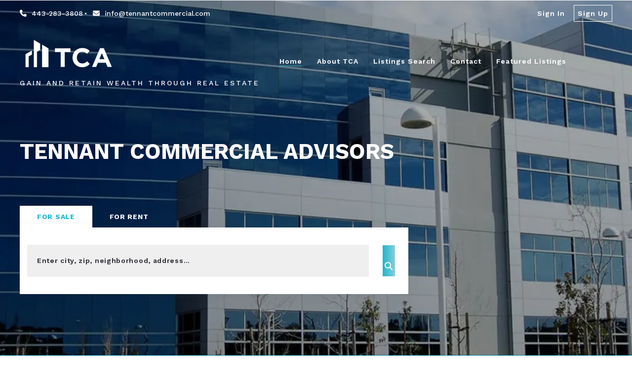

--- FILE ---
content_type: text/html; charset=UTF-8
request_url: https://www.tennantcommercial.com/
body_size: 18903
content:
<!DOCTYPE html>
<!--[if IE 8]>
<html class="no-js lt-ie10 lt-ie9" id="ie8" lang="en-US" prefix="og: http://ogp.me/ns#"><![endif]-->
<!--[if IE 9]>
<html class="no-js lt-ie10" id="ie9" lang="en-US" prefix="og: http://ogp.me/ns#"><![endif]-->
<!--[if !IE]><!-->
<html class="no-js typography-size__m" lang="en-US" prefix="og: http://ogp.me/ns#" itemtype="http://schema.org/WebPage"  itemscope  ><!--<![endif]-->
<head>
	<meta charset="UTF-8"/>
	<meta http-equiv="Accept-CH" content="DPR, Viewport-Width, Width">
	<meta name="viewport" content="width=device-width, initial-scale=1, maximum-scale=1, user-scalable=no">
	<link rel="dns-prefetch" href="//fonts.googleapis.com">
	<link rel="preconnect" href="https://fonts.gstatic.com/" crossorigin>
	<link rel="preconnect" href="https://fonts.googleapis.com/" crossorigin>
	<link rel="preconnect" href="https://media.placester.com/" crossorigin>
	<link rel="pingback" href="https://www.tennantcommercial.com/xmlrpc.php"/>
		<style>img:is([sizes="auto" i], [sizes^="auto," i]) { contain-intrinsic-size: 3000px 1500px }</style>
	<link rel='dns-prefetch' href='//static.myrealestateplatform.com' />
<link rel='dns-prefetch' href='//fonts.googleapis.com' />
<style id='classic-theme-styles-inline-css' type='text/css'>
/*! This file is auto-generated */
.wp-block-button__link{color:#fff;background-color:#32373c;border-radius:9999px;box-shadow:none;text-decoration:none;padding:calc(.667em + 2px) calc(1.333em + 2px);font-size:1.125em}.wp-block-file__button{background:#32373c;color:#fff;text-decoration:none}
</style>
<style id='global-styles-inline-css' type='text/css'>
:root{--wp--preset--aspect-ratio--square: 1;--wp--preset--aspect-ratio--4-3: 4/3;--wp--preset--aspect-ratio--3-4: 3/4;--wp--preset--aspect-ratio--3-2: 3/2;--wp--preset--aspect-ratio--2-3: 2/3;--wp--preset--aspect-ratio--16-9: 16/9;--wp--preset--aspect-ratio--9-16: 9/16;--wp--preset--color--black: #000000;--wp--preset--color--cyan-bluish-gray: #abb8c3;--wp--preset--color--white: #ffffff;--wp--preset--color--pale-pink: #f78da7;--wp--preset--color--vivid-red: #cf2e2e;--wp--preset--color--luminous-vivid-orange: #ff6900;--wp--preset--color--luminous-vivid-amber: #fcb900;--wp--preset--color--light-green-cyan: #7bdcb5;--wp--preset--color--vivid-green-cyan: #00d084;--wp--preset--color--pale-cyan-blue: #8ed1fc;--wp--preset--color--vivid-cyan-blue: #0693e3;--wp--preset--color--vivid-purple: #9b51e0;--wp--preset--gradient--vivid-cyan-blue-to-vivid-purple: linear-gradient(135deg,rgba(6,147,227,1) 0%,rgb(155,81,224) 100%);--wp--preset--gradient--light-green-cyan-to-vivid-green-cyan: linear-gradient(135deg,rgb(122,220,180) 0%,rgb(0,208,130) 100%);--wp--preset--gradient--luminous-vivid-amber-to-luminous-vivid-orange: linear-gradient(135deg,rgba(252,185,0,1) 0%,rgba(255,105,0,1) 100%);--wp--preset--gradient--luminous-vivid-orange-to-vivid-red: linear-gradient(135deg,rgba(255,105,0,1) 0%,rgb(207,46,46) 100%);--wp--preset--gradient--very-light-gray-to-cyan-bluish-gray: linear-gradient(135deg,rgb(238,238,238) 0%,rgb(169,184,195) 100%);--wp--preset--gradient--cool-to-warm-spectrum: linear-gradient(135deg,rgb(74,234,220) 0%,rgb(151,120,209) 20%,rgb(207,42,186) 40%,rgb(238,44,130) 60%,rgb(251,105,98) 80%,rgb(254,248,76) 100%);--wp--preset--gradient--blush-light-purple: linear-gradient(135deg,rgb(255,206,236) 0%,rgb(152,150,240) 100%);--wp--preset--gradient--blush-bordeaux: linear-gradient(135deg,rgb(254,205,165) 0%,rgb(254,45,45) 50%,rgb(107,0,62) 100%);--wp--preset--gradient--luminous-dusk: linear-gradient(135deg,rgb(255,203,112) 0%,rgb(199,81,192) 50%,rgb(65,88,208) 100%);--wp--preset--gradient--pale-ocean: linear-gradient(135deg,rgb(255,245,203) 0%,rgb(182,227,212) 50%,rgb(51,167,181) 100%);--wp--preset--gradient--electric-grass: linear-gradient(135deg,rgb(202,248,128) 0%,rgb(113,206,126) 100%);--wp--preset--gradient--midnight: linear-gradient(135deg,rgb(2,3,129) 0%,rgb(40,116,252) 100%);--wp--preset--font-size--small: 13px;--wp--preset--font-size--medium: 20px;--wp--preset--font-size--large: 36px;--wp--preset--font-size--x-large: 42px;--wp--preset--spacing--20: 0.44rem;--wp--preset--spacing--30: 0.67rem;--wp--preset--spacing--40: 1rem;--wp--preset--spacing--50: 1.5rem;--wp--preset--spacing--60: 2.25rem;--wp--preset--spacing--70: 3.38rem;--wp--preset--spacing--80: 5.06rem;--wp--preset--shadow--natural: 6px 6px 9px rgba(0, 0, 0, 0.2);--wp--preset--shadow--deep: 12px 12px 50px rgba(0, 0, 0, 0.4);--wp--preset--shadow--sharp: 6px 6px 0px rgba(0, 0, 0, 0.2);--wp--preset--shadow--outlined: 6px 6px 0px -3px rgba(255, 255, 255, 1), 6px 6px rgba(0, 0, 0, 1);--wp--preset--shadow--crisp: 6px 6px 0px rgba(0, 0, 0, 1);}:where(.is-layout-flex){gap: 0.5em;}:where(.is-layout-grid){gap: 0.5em;}body .is-layout-flex{display: flex;}.is-layout-flex{flex-wrap: wrap;align-items: center;}.is-layout-flex > :is(*, div){margin: 0;}body .is-layout-grid{display: grid;}.is-layout-grid > :is(*, div){margin: 0;}:where(.wp-block-columns.is-layout-flex){gap: 2em;}:where(.wp-block-columns.is-layout-grid){gap: 2em;}:where(.wp-block-post-template.is-layout-flex){gap: 1.25em;}:where(.wp-block-post-template.is-layout-grid){gap: 1.25em;}.has-black-color{color: var(--wp--preset--color--black) !important;}.has-cyan-bluish-gray-color{color: var(--wp--preset--color--cyan-bluish-gray) !important;}.has-white-color{color: var(--wp--preset--color--white) !important;}.has-pale-pink-color{color: var(--wp--preset--color--pale-pink) !important;}.has-vivid-red-color{color: var(--wp--preset--color--vivid-red) !important;}.has-luminous-vivid-orange-color{color: var(--wp--preset--color--luminous-vivid-orange) !important;}.has-luminous-vivid-amber-color{color: var(--wp--preset--color--luminous-vivid-amber) !important;}.has-light-green-cyan-color{color: var(--wp--preset--color--light-green-cyan) !important;}.has-vivid-green-cyan-color{color: var(--wp--preset--color--vivid-green-cyan) !important;}.has-pale-cyan-blue-color{color: var(--wp--preset--color--pale-cyan-blue) !important;}.has-vivid-cyan-blue-color{color: var(--wp--preset--color--vivid-cyan-blue) !important;}.has-vivid-purple-color{color: var(--wp--preset--color--vivid-purple) !important;}.has-black-background-color{background-color: var(--wp--preset--color--black) !important;}.has-cyan-bluish-gray-background-color{background-color: var(--wp--preset--color--cyan-bluish-gray) !important;}.has-white-background-color{background-color: var(--wp--preset--color--white) !important;}.has-pale-pink-background-color{background-color: var(--wp--preset--color--pale-pink) !important;}.has-vivid-red-background-color{background-color: var(--wp--preset--color--vivid-red) !important;}.has-luminous-vivid-orange-background-color{background-color: var(--wp--preset--color--luminous-vivid-orange) !important;}.has-luminous-vivid-amber-background-color{background-color: var(--wp--preset--color--luminous-vivid-amber) !important;}.has-light-green-cyan-background-color{background-color: var(--wp--preset--color--light-green-cyan) !important;}.has-vivid-green-cyan-background-color{background-color: var(--wp--preset--color--vivid-green-cyan) !important;}.has-pale-cyan-blue-background-color{background-color: var(--wp--preset--color--pale-cyan-blue) !important;}.has-vivid-cyan-blue-background-color{background-color: var(--wp--preset--color--vivid-cyan-blue) !important;}.has-vivid-purple-background-color{background-color: var(--wp--preset--color--vivid-purple) !important;}.has-black-border-color{border-color: var(--wp--preset--color--black) !important;}.has-cyan-bluish-gray-border-color{border-color: var(--wp--preset--color--cyan-bluish-gray) !important;}.has-white-border-color{border-color: var(--wp--preset--color--white) !important;}.has-pale-pink-border-color{border-color: var(--wp--preset--color--pale-pink) !important;}.has-vivid-red-border-color{border-color: var(--wp--preset--color--vivid-red) !important;}.has-luminous-vivid-orange-border-color{border-color: var(--wp--preset--color--luminous-vivid-orange) !important;}.has-luminous-vivid-amber-border-color{border-color: var(--wp--preset--color--luminous-vivid-amber) !important;}.has-light-green-cyan-border-color{border-color: var(--wp--preset--color--light-green-cyan) !important;}.has-vivid-green-cyan-border-color{border-color: var(--wp--preset--color--vivid-green-cyan) !important;}.has-pale-cyan-blue-border-color{border-color: var(--wp--preset--color--pale-cyan-blue) !important;}.has-vivid-cyan-blue-border-color{border-color: var(--wp--preset--color--vivid-cyan-blue) !important;}.has-vivid-purple-border-color{border-color: var(--wp--preset--color--vivid-purple) !important;}.has-vivid-cyan-blue-to-vivid-purple-gradient-background{background: var(--wp--preset--gradient--vivid-cyan-blue-to-vivid-purple) !important;}.has-light-green-cyan-to-vivid-green-cyan-gradient-background{background: var(--wp--preset--gradient--light-green-cyan-to-vivid-green-cyan) !important;}.has-luminous-vivid-amber-to-luminous-vivid-orange-gradient-background{background: var(--wp--preset--gradient--luminous-vivid-amber-to-luminous-vivid-orange) !important;}.has-luminous-vivid-orange-to-vivid-red-gradient-background{background: var(--wp--preset--gradient--luminous-vivid-orange-to-vivid-red) !important;}.has-very-light-gray-to-cyan-bluish-gray-gradient-background{background: var(--wp--preset--gradient--very-light-gray-to-cyan-bluish-gray) !important;}.has-cool-to-warm-spectrum-gradient-background{background: var(--wp--preset--gradient--cool-to-warm-spectrum) !important;}.has-blush-light-purple-gradient-background{background: var(--wp--preset--gradient--blush-light-purple) !important;}.has-blush-bordeaux-gradient-background{background: var(--wp--preset--gradient--blush-bordeaux) !important;}.has-luminous-dusk-gradient-background{background: var(--wp--preset--gradient--luminous-dusk) !important;}.has-pale-ocean-gradient-background{background: var(--wp--preset--gradient--pale-ocean) !important;}.has-electric-grass-gradient-background{background: var(--wp--preset--gradient--electric-grass) !important;}.has-midnight-gradient-background{background: var(--wp--preset--gradient--midnight) !important;}.has-small-font-size{font-size: var(--wp--preset--font-size--small) !important;}.has-medium-font-size{font-size: var(--wp--preset--font-size--medium) !important;}.has-large-font-size{font-size: var(--wp--preset--font-size--large) !important;}.has-x-large-font-size{font-size: var(--wp--preset--font-size--x-large) !important;}
:where(.wp-block-post-template.is-layout-flex){gap: 1.25em;}:where(.wp-block-post-template.is-layout-grid){gap: 1.25em;}
:where(.wp-block-columns.is-layout-flex){gap: 2em;}:where(.wp-block-columns.is-layout-grid){gap: 2em;}
:root :where(.wp-block-pullquote){font-size: 1.5em;line-height: 1.6;}
</style>
<link rel='stylesheet' id='valhalla-tailwind-css' href='//static.myrealestateplatform.com/Valhalla/assets/dist/valhalla-tailwind-styles.css?v=d9ae6e145b9f4c025a41' type='text/css' media='all' />
<link rel='stylesheet' id='valhalla-style-vendors-css' href='//static.myrealestateplatform.com/Valhalla/assets/dist/valhalla-vendor-styles.css?v=d06e760a8e8eda296f26' type='text/css' media='all' />
<link rel='stylesheet' id='valhalla-main-style-css' href='//static.myrealestateplatform.com/Valhalla/assets/dist/valhalla-styles.css?v=95a2b32e14e48bf1c916' type='text/css' media='all' />
<style id='valhalla-main-style-inline-css' type='text/css'>
body{--accent:27, 183, 207;--accent--tone:101, 217, 235;--accent__bg--dark:17, 169, 192;--accent__bg--light:34, 201, 226;--accent__border--tone:40, 196, 220;--accent__text--dark:12, 84, 95;--accent__text--tone:40, 196, 220;--accent__textOn:255, 255, 255;--accent__textOn--tone:242, 242, 242;--active:46, 204, 113;--alternative:140, 205, 215;--alternative--tone:216, 238, 241;--alternative__textOn:255, 255, 255;--alternative__textOn--tone:242, 242, 242;--btn_gradient__bg_step_one:27, 183, 207;--btn_gradient__bg_step_one--dark:17, 169, 192;--btn_gradient__bg_step_one--light:34, 201, 226;--btn_gradient__bg_step_two:140, 205, 215;--btn_gradient__bg_step_two--dark:117, 202, 215;--btn_gradient__bg_step_two--light:161, 214, 222;--btn_gradient__text:255, 255, 255;--coming_soon:52, 152, 219;--dark__bg:45, 45, 55;--dark__bg--super:0, 0, 0;--dark__bg--tone:67, 67, 78;--dark__border:45, 45, 55;--dark__border--tone:60, 60, 68;--dark__text:45, 45, 55;--dark__text--desaturated:108, 108, 122;--dark__text--tone:67, 67, 78;--light__bg:255, 255, 255;--light__bg--desaturated:255, 255, 255;--light__bg--tone:239, 239, 239;--light__border:237, 240, 242;--light__border--tone:208, 216, 221;--light__text:255, 255, 255;--light__text--desaturated:140, 140, 140;--light__text--tone:239, 239, 239;--newly_listed__bg:65, 131, 215;--newly_listed__text:255, 255, 255;--open_house__bg:255, 255, 255;--open_house__text:34, 38, 43;--pending:230, 126, 34;--sold:255, 0, 0;--under_contract:241, 196, 15;--various_statuses:174, 183, 195;}
.logo-family{font-family:"Work Sans";font-weight:600;}.nav-family{font-family:"Work Sans";font-weight:600;}h1, h2, h3, h4, h5, h6, .h1, .h2, .h3, .h4, .h5, .h6{font-family:"Work Sans";font-weight:700;}.primary-family{font-family:"Work Sans";font-weight:700;}.subprimary-family{font-family:"Work Sans";font-weight:600;}.secondary-family{font-family:"Work Sans";font-weight:500;}.content-family, .copy-family, .excerpt-family{font-family:"Work Sans";font-weight:400;}.meta-family, .accent-family, .special-family{font-family:"Work Sans";font-weight:400;}.input-family, .btns-family{font-family:"Work Sans";font-weight:600;}.error-family{font-family:"Work Sans";font-weight:400;}.pagination-family{font-family:"Work Sans";font-weight:400;}.label-family{font-family:"Work Sans";font-weight:400;}
</style>
<link rel='stylesheet' id='valhalla-google-fonts-css' href='//fonts.googleapis.com/css?family=Work+Sans%3A300%2C400%2C500%2C600%2C700&#038;display=swap&#038;ver=6.7.1' type='text/css' media='all' />
<link rel="alternate" title="oEmbed (JSON)" type="application/json+oembed" href="https://www.tennantcommercial.com/wp-json/oembed/1.0/embed?url=https%3A%2F%2Fwww.tennantcommercial.com%2F" />
<link rel="alternate" title="oEmbed (XML)" type="text/xml+oembed" href="https://www.tennantcommercial.com/wp-json/oembed/1.0/embed?url=https%3A%2F%2Fwww.tennantcommercial.com%2F&#038;format=xml" />
<title>TENNANT COMMERCIAL ADVISORS - Gain and Retain Wealth Through Real Estate</title><meta name='keywords' property='keywords' content='Commercial Real Estate, CRE, Real Estate' />
<meta name='image' property='image' content='https://media.placester.com/image/upload/c_fill,q_80,w_1920/v1/inception-app-prod/ZDlhNjliMmUtNjM5OC00ZTFmLTgzZDQtNmVmMWExNTAwZTMy/logo/2024/08/fcf7780b8a8748df88d3aac0f7cf43140af61dff.png' />
<meta name='image:alt' property='image:alt' content='TENNANT COMMERCIAL ADVISORS - Gain and Retain Wealth Through Real Estate - Gain and Retain Wealth Through Real Estate' />
<link rel="canonical" href="https://www.tennantcommercial.com/"/>
<meta name='description' property='description' content='Commercial Real Estate Brokerage' />
<link rel="icon" href="https://media.placester.com/image/upload/c_scale,q_100,w_32"/>
<meta name='twitter:site' property='twitter:site' content='https://www.tennantcommercial.com' />
<meta name='twitter:title' property='twitter:title' content='TENNANT COMMERCIAL ADVISORS - Gain and Retain Wealth Through Real Estate' />
<meta name='twitter:description' property='twitter:description' content='Commercial Real Estate Brokerage' />
<meta name='twitter:image' property='twitter:image' content='https://media.placester.com/image/upload/c_fill,q_80,w_1920/v1/inception-app-prod/ZDlhNjliMmUtNjM5OC00ZTFmLTgzZDQtNmVmMWExNTAwZTMy/logo/2024/08/fcf7780b8a8748df88d3aac0f7cf43140af61dff.png' />
<meta name='twitter:image:alt' property='twitter:image:alt' content='TENNANT COMMERCIAL ADVISORS - Gain and Retain Wealth Through Real Estate - Gain and Retain Wealth Through Real Estate' />
<meta name='og:type' property='og:type' content='article' />
<meta name='og:locale' property='og:locale' content='en_US' />
<meta name='og:url' property='og:url' content='https://www.tennantcommercial.com' />
<meta name='og:site_name' property='og:site_name' content='TENNANT COMMERCIAL ADVISORS' />
<meta name='og:title' property='og:title' content='TENNANT COMMERCIAL ADVISORS - Gain and Retain Wealth Through Real Estate' />
<meta name='og:description' property='og:description' content='Commercial Real Estate Brokerage' />
<meta name='og:image' property='og:image' content='https://media.placester.com/image/upload/c_fill,q_80,w_1920/v1/inception-app-prod/ZDlhNjliMmUtNjM5OC00ZTFmLTgzZDQtNmVmMWExNTAwZTMy/logo/2024/08/fcf7780b8a8748df88d3aac0f7cf43140af61dff.png' />
<meta name='og:image:alt' property='og:image:alt' content='TENNANT COMMERCIAL ADVISORS - Gain and Retain Wealth Through Real Estate - Gain and Retain Wealth Through Real Estate' />
<meta data-theme="Valhalla + 483099" />
<meta data-blog-id="508769" />
<meta name='robots' content='index, follow, max-image-preview:large' />
</head>
<body
class="home page-template page-template-page-template-home page-template-page-template-home-php page page-id-3485 Valhalla">
<div id="site-banners"class="banners-wrap"><div class="banners-in"><div class="banners-body-wrap"><div class="banners-body-in"></div></div></div></div><div id="header-slot-offside"class="section-inwrap site-header header-style__vertical state__close bg-color__dark v-text-light-txt scope__global flex-direction__column justify-content__flex-start align-items__flex-start align-content__flex-start flex-wrap__nowrap"><div class="column-inwrap height__max size__1of1 scope__global justify-content__flex-start align-items__flex-start align-content__flex-start flex-wrap__nowrap flex-direction__column"><div class="row-wrap size__full padding-sides__m padding-top__m padding-bottom__xs scope__global"><div class="flex-wrap-on-breakpoint-s-and-down__wrap-reverse row-in justify-content__space-between align-items__center align-content__flex-start flex-wrap__nowrap flex-direction__row"><div class="display-on-breakpoint-s-and-down column-wrap size__fluid scope__global"><div class="column-in justify-content__flex-start align-items__center align-content__flex-start flex-wrap__wrap flex-direction__row"><div class="site-logo-wrap site_header_logo_primary margin-top__s margin-bottom__s margin-sides__m" itemtype="http://schema.org/ImageObject"  itemscope ><div class="site-logo-in  logo-family type__image style__one justify-content__space-between align-items__flex-start align-content__center flex-wrap__nowrap flex-direction__column text-align__left"><link itemprop="image"  href="https://inception-app-prod.s3.amazonaws.com/ZDlhNjliMmUtNjM5OC00ZTFmLTgzZDQtNmVmMWExNTAwZTMy/content/2024/09/7115f8f6887957fbc5817768f73523192e12309c.png" /><div class="desktop-logo-wrap "><a class="desktop-logo-in logo-link own-animation"href="https://www.tennantcommercial.com"target="_self"itemprop="image" title="Homepage"><img data-src='https://media.placester.com/image/upload/c_scale,dpr_1.0,f_auto,fl_lossy,q_auto/v1/inception-app-prod/ZDlhNjliMmUtNjM5OC00ZTFmLTgzZDQtNmVmMWExNTAwZTMy/content/2024/09/7115f8f6887957fbc5817768f73523192e12309c.png' alt='inception-app-prod/ZDlhNjliMmUtNjM5OC00ZTFmLTgzZDQtNmVmMWExNTAwZTMy/content/2024/09/7115f8f6887957fbc5817768f73523192e12309c.png' class='valhalla-logo-img own-sizing valhalla-lazy-load' itemprop='logo' sizes='100vw' data-srcset='https://media.placester.com/image/upload/c_scale,dpr_1.0,f_auto,fl_lossy,q_auto/c_scale,w_5120/v1/inception-app-prod/ZDlhNjliMmUtNjM5OC00ZTFmLTgzZDQtNmVmMWExNTAwZTMy/content/2024/09/7115f8f6887957fbc5817768f73523192e12309c.png 5120w, https://media.placester.com/image/upload/c_scale,dpr_1.0,f_auto,fl_lossy,q_auto/c_scale,w_3840/v1/inception-app-prod/ZDlhNjliMmUtNjM5OC00ZTFmLTgzZDQtNmVmMWExNTAwZTMy/content/2024/09/7115f8f6887957fbc5817768f73523192e12309c.png 3840w, https://media.placester.com/image/upload/c_scale,dpr_1.0,f_auto,fl_lossy,q_auto/c_scale,w_3320/v1/inception-app-prod/ZDlhNjliMmUtNjM5OC00ZTFmLTgzZDQtNmVmMWExNTAwZTMy/content/2024/09/7115f8f6887957fbc5817768f73523192e12309c.png 3320w, https://media.placester.com/image/upload/c_scale,dpr_1.0,f_auto,fl_lossy,q_auto/c_scale,w_2560/v1/inception-app-prod/ZDlhNjliMmUtNjM5OC00ZTFmLTgzZDQtNmVmMWExNTAwZTMy/content/2024/09/7115f8f6887957fbc5817768f73523192e12309c.png 2560w, https://media.placester.com/image/upload/c_scale,dpr_1.0,f_auto,fl_lossy,q_auto/c_scale,w_2048/v1/inception-app-prod/ZDlhNjliMmUtNjM5OC00ZTFmLTgzZDQtNmVmMWExNTAwZTMy/content/2024/09/7115f8f6887957fbc5817768f73523192e12309c.png 2048w, https://media.placester.com/image/upload/c_scale,dpr_1.0,f_auto,fl_lossy,q_auto/c_scale,w_1920/v1/inception-app-prod/ZDlhNjliMmUtNjM5OC00ZTFmLTgzZDQtNmVmMWExNTAwZTMy/content/2024/09/7115f8f6887957fbc5817768f73523192e12309c.png 1920w, https://media.placester.com/image/upload/c_scale,dpr_1.0,f_auto,fl_lossy,q_auto/c_scale,w_1660/v1/inception-app-prod/ZDlhNjliMmUtNjM5OC00ZTFmLTgzZDQtNmVmMWExNTAwZTMy/content/2024/09/7115f8f6887957fbc5817768f73523192e12309c.png 1660w, https://media.placester.com/image/upload/c_scale,dpr_1.0,f_auto,fl_lossy,q_auto/c_scale,w_1536/v1/inception-app-prod/ZDlhNjliMmUtNjM5OC00ZTFmLTgzZDQtNmVmMWExNTAwZTMy/content/2024/09/7115f8f6887957fbc5817768f73523192e12309c.png 1536w, https://media.placester.com/image/upload/c_scale,dpr_1.0,f_auto,fl_lossy,q_auto/c_scale,w_1280/v1/inception-app-prod/ZDlhNjliMmUtNjM5OC00ZTFmLTgzZDQtNmVmMWExNTAwZTMy/content/2024/09/7115f8f6887957fbc5817768f73523192e12309c.png 1280w, https://media.placester.com/image/upload/c_scale,dpr_1.0,f_auto,fl_lossy,q_auto/c_scale,w_1024/v1/inception-app-prod/ZDlhNjliMmUtNjM5OC00ZTFmLTgzZDQtNmVmMWExNTAwZTMy/content/2024/09/7115f8f6887957fbc5817768f73523192e12309c.png 1024w, https://media.placester.com/image/upload/c_scale,dpr_1.0,f_auto,fl_lossy,q_auto/c_scale,w_768/v1/inception-app-prod/ZDlhNjliMmUtNjM5OC00ZTFmLTgzZDQtNmVmMWExNTAwZTMy/content/2024/09/7115f8f6887957fbc5817768f73523192e12309c.png 768w, https://media.placester.com/image/upload/c_scale,dpr_1.0,f_auto,fl_lossy,q_auto/c_scale,w_730/v1/inception-app-prod/ZDlhNjliMmUtNjM5OC00ZTFmLTgzZDQtNmVmMWExNTAwZTMy/content/2024/09/7115f8f6887957fbc5817768f73523192e12309c.png 730w, https://media.placester.com/image/upload/c_scale,dpr_1.0,f_auto,fl_lossy,q_auto/c_scale,w_640/v1/inception-app-prod/ZDlhNjliMmUtNjM5OC00ZTFmLTgzZDQtNmVmMWExNTAwZTMy/content/2024/09/7115f8f6887957fbc5817768f73523192e12309c.png 640w, https://media.placester.com/image/upload/c_scale,dpr_1.0,f_auto,fl_lossy,q_auto/c_scale,w_365/v1/inception-app-prod/ZDlhNjliMmUtNjM5OC00ZTFmLTgzZDQtNmVmMWExNTAwZTMy/content/2024/09/7115f8f6887957fbc5817768f73523192e12309c.png 365w, https://media.placester.com/image/upload/c_scale,dpr_1.0,f_auto,fl_lossy,q_auto/c_scale,w_320/v1/inception-app-prod/ZDlhNjliMmUtNjM5OC00ZTFmLTgzZDQtNmVmMWExNTAwZTMy/content/2024/09/7115f8f6887957fbc5817768f73523192e12309c.png 320w' style='max-height:79px;' title='TENNANT COMMERCIAL ADVISORS'/></a></div><div class="tagline-wrap logo-family"><div class="tagline-in"> Gain and Retain Wealth Through Real Estate</div></div></div></div></div></div><div class="column-inwrap size__fluid scope__global justify-content__flex-end align-items__center align-content__flex-start flex-wrap__wrap flex-direction__row"><div class="header-control-wrap"><a class="header-control-in close own-animation" href="#"><i class="fal fa-times"></i></a></div></div></div></div><div class="flex-grow__1 row-wrap size__boxed padding-top__xs padding-bottom__m scope__global"><div class="row-in justify-content__space-between align-items__center align-content__flex-start flex-wrap__wrap flex-direction__row"><div class="column-inwrap nav-column  size__fluid padding-sides__m scope__global justify-content__center align-items__center align-content__flex-start flex-wrap__wrap flex-direction__row"><div class="text-align__center navigation-wrap overflow-menu  collapse-menu orientation__vertical style__one margin-sides__m nav-family"  itemtype="http://schema.org/SiteNavigationElement"  itemscope itemprop="hasPart" ><div class="navigation-in justify-content__flex-start align-items__center nav__primary layout__two"><ul id="menu-main-menu" class="site_header_menu.links-menu menu orientation__vertical style__one justify-content__flex-start align-items__center align-content__flex-start flex-direction__row "><li id="menu-item-3489" class="menu-item menu-item-type-post_type menu-item-object-page menu-item-home current-menu-item page_item page-item-3485 current_page_item menu-item-3489 menu-post-id-3485 current-menu-item sub-menu-item"><a href="https://www.tennantcommercial.com/" itemprop="url" title="Home"><span class="menu-item-label">Home</span></a></li>
<li id="menu-item-3491" class="menu-item menu-item-type-post_type menu-item-object-page menu-item-3491 menu-post-id-1 sub-menu-item"><a href="https://www.tennantcommercial.com/about-tennant-commercial-advisors/" itemprop="url" title="About TCA"><span class="menu-item-label">About TCA</span></a></li>
<li id="menu-item-3493" class="menu-item menu-item-type-post_type menu-item-object-page menu-item-3493 menu-post-id-3 sub-menu-item"><a rel="nofollow" href="https://www.tennantcommercial.com/search-results/" itemprop="url" title="Listings Search"><span class="menu-item-label">Listings Search</span></a></li>
<li id="menu-item-3495" class="menu-item menu-item-type-post_type menu-item-object-page menu-item-3495 menu-post-id-2 sub-menu-item"><a href="https://www.tennantcommercial.com/contact/" itemprop="url" title="Contact"><span class="menu-item-label">Contact</span></a></li>
<li id="menu-item-3672" class="menu-item menu-item-type-custom menu-item-object-custom menu-item-3672 sub-menu-item"><a target="_blank" href="https://www.loopnet.com/company/tennant-commercial-advisors/catonsville-md/9jj4qp4l/" itemprop="url" title="Featured Listings"><span class="menu-item-label">Featured Listings</span></a></li>
</ul></div></div></div></div></div></div></div><div id="body-container" class="valhalla-body-container  valhalla-container-wrap" ><div class="valhalla-container-in"><div id="valhalla-site-wrap" class="valhalla-site-wrap page_home" ><div class="valhalla-site-in justify-content__flex-start align-items__flex-start align-content__flex-start flex-wrap__nowrap flex-direction__column"><div id="header-slot-onsite"class="section-inwrap site-header header-style__horizontal hero__enabled nav-layout__two hero-layout__two hero-height__1of1  scope__global flex-direction__column justify-content__flex-start align-items__flex-start align-content__flex-start flex-wrap__nowrap"><div class="text-color__light header-top-deck header-top-deck-layout-one row-wrap size__boxed padding-sides__m padding-top__xs padding-bottom__xs scope__global"><div class="s-and-down:v-flex-wrap-reverse row-in justify-content__space-between align-items__center align-content__flex-start flex-wrap__no-wrap flex-direction__row"><div class="column-inwrap details-column size__condense scope__global justify-content__flex-start align-items__center align-content__flex-start flex-wrap__nowrap flex-direction__row"><div class="details-wrap margin-top__xs margin-bottom__xs margin-sides__m" itemtype="http://schema.org/RealEstateAgent"  itemscope ><div itemtype="http://schema.org/PostalAddress"  itemscope itemprop="address" ><span content="405 Frederick Rd Suite 163" itemprop="streetAddress"></span>
<span content="Catonsville, MD 21228" itemprop="addressLocality"></span>
<span content="443-283-3808" itemprop="telephone"></span>
<span content="info@tennantcommercial.com" itemprop="email"></span>
</div><span content="Office" itemprop="name"></span>
<div id="realestate-agentdata" class="details-in secondary-family justify-content__flex-start align-items__center align-content__flex-start flex-wrap__wrap flex-direction__row" ><div class="info-wrap phone_primary "><div class="info-in highlight-container  own-animation" ><a href="tel:443-283-3808" class="phone own-animation" title="443-283-3808" target="_self" ><span itemprop="telephone" ><span class="prefix"><i class="fas fa-phone text-color__inherit"></i></span><span class="info">443-283-3808</span></a></div></div><div class="info-wrap email "><div class="info-in highlight-container  own-animation" ><a class="email own-animation" href="mailto:info@tennantcommercial.com"><span itemprop="email" ><span class="prefix"><i class="fas fa-envelope text-color__inherit"></i></span><span class="info">info@tennantcommercial.com</span></a></div></div></div></div></div><div class="column-inwrap account-column size__condense scope__global justify-content__flex-end align-items__center align-content__flex-start flex-wrap__nowrap flex-direction__row"><div class="account-wrap style__two secondary-family user__anonymous margin-top__xs margin-bottom__xs margin-sides__m"><div class="account-in justify-content__flex-end align-items__center align-content__flex-start flex-wrap__nowrap flex-direction__row"><div class="button-wrap"><a href="#"title="Sign In"class="open-popup own-animation signin-link button-in button-valhalla appearance__styled color__light size__account major-style__transparent minor-style__one has-label btns-family" data-popup="signin" data-label="Sign In"target="_self""><div class="label-wrap"><div class="label">Sign In</div></div></a></div><div class="button-wrap"><a href="#"title="Sign Up"class="open-popup own-animation signup-link button-in button-valhalla appearance__styled color__light size__account major-style__bordered minor-style__one has-label btns-family" data-popup="signup" data-label="Sign Up"target="_self""><div class="label-wrap"><div class="label">Sign Up</div></div></a></div></div></div></div></div></div><div class="text-color__light not-fixed header-nav-deck layout__two row-wrap size__boxed padding-sides__m padding-top__xs padding-bottom__xs scope__global"><div class="flex-wrap-on-breakpoint-s-and-down__wrap row-in justify-content__space-between align-items__center align-content__flex-start flex-wrap__nowrap flex-direction__row"><div class="column-inwrap logo-column flex-wrap-on-breakpoint-s-and-down__wrap size__condense scope__global justify-content__flex-start align-items__center align-content__flex-start flex-wrap__nowrap flex-direction__row"><div class="site-logo-wrap site_header_logo_primary margin-top__s margin-bottom__s margin-sides__m" itemtype="http://schema.org/ImageObject"  itemscope ><div class="site-logo-in  logo-family type__image style__one justify-content__space-between align-items__flex-start align-content__center flex-wrap__nowrap flex-direction__column text-align__left"><link itemprop="image"  href="https://inception-app-prod.s3.amazonaws.com/ZDlhNjliMmUtNjM5OC00ZTFmLTgzZDQtNmVmMWExNTAwZTMy/content/2024/09/7115f8f6887957fbc5817768f73523192e12309c.png" /><div class="desktop-logo-wrap "><a class="desktop-logo-in logo-link own-animation"href="https://www.tennantcommercial.com"target="_self"itemprop="image" title="Homepage"><img data-src='https://media.placester.com/image/upload/c_scale,dpr_1.0,f_auto,fl_lossy,q_auto/v1/inception-app-prod/ZDlhNjliMmUtNjM5OC00ZTFmLTgzZDQtNmVmMWExNTAwZTMy/content/2024/09/7115f8f6887957fbc5817768f73523192e12309c.png' alt='inception-app-prod/ZDlhNjliMmUtNjM5OC00ZTFmLTgzZDQtNmVmMWExNTAwZTMy/content/2024/09/7115f8f6887957fbc5817768f73523192e12309c.png' class='valhalla-logo-img own-sizing valhalla-lazy-load' itemprop='logo' sizes='100vw' data-srcset='https://media.placester.com/image/upload/c_scale,dpr_1.0,f_auto,fl_lossy,q_auto/c_scale,w_5120/v1/inception-app-prod/ZDlhNjliMmUtNjM5OC00ZTFmLTgzZDQtNmVmMWExNTAwZTMy/content/2024/09/7115f8f6887957fbc5817768f73523192e12309c.png 5120w, https://media.placester.com/image/upload/c_scale,dpr_1.0,f_auto,fl_lossy,q_auto/c_scale,w_3840/v1/inception-app-prod/ZDlhNjliMmUtNjM5OC00ZTFmLTgzZDQtNmVmMWExNTAwZTMy/content/2024/09/7115f8f6887957fbc5817768f73523192e12309c.png 3840w, https://media.placester.com/image/upload/c_scale,dpr_1.0,f_auto,fl_lossy,q_auto/c_scale,w_3320/v1/inception-app-prod/ZDlhNjliMmUtNjM5OC00ZTFmLTgzZDQtNmVmMWExNTAwZTMy/content/2024/09/7115f8f6887957fbc5817768f73523192e12309c.png 3320w, https://media.placester.com/image/upload/c_scale,dpr_1.0,f_auto,fl_lossy,q_auto/c_scale,w_2560/v1/inception-app-prod/ZDlhNjliMmUtNjM5OC00ZTFmLTgzZDQtNmVmMWExNTAwZTMy/content/2024/09/7115f8f6887957fbc5817768f73523192e12309c.png 2560w, https://media.placester.com/image/upload/c_scale,dpr_1.0,f_auto,fl_lossy,q_auto/c_scale,w_2048/v1/inception-app-prod/ZDlhNjliMmUtNjM5OC00ZTFmLTgzZDQtNmVmMWExNTAwZTMy/content/2024/09/7115f8f6887957fbc5817768f73523192e12309c.png 2048w, https://media.placester.com/image/upload/c_scale,dpr_1.0,f_auto,fl_lossy,q_auto/c_scale,w_1920/v1/inception-app-prod/ZDlhNjliMmUtNjM5OC00ZTFmLTgzZDQtNmVmMWExNTAwZTMy/content/2024/09/7115f8f6887957fbc5817768f73523192e12309c.png 1920w, https://media.placester.com/image/upload/c_scale,dpr_1.0,f_auto,fl_lossy,q_auto/c_scale,w_1660/v1/inception-app-prod/ZDlhNjliMmUtNjM5OC00ZTFmLTgzZDQtNmVmMWExNTAwZTMy/content/2024/09/7115f8f6887957fbc5817768f73523192e12309c.png 1660w, https://media.placester.com/image/upload/c_scale,dpr_1.0,f_auto,fl_lossy,q_auto/c_scale,w_1536/v1/inception-app-prod/ZDlhNjliMmUtNjM5OC00ZTFmLTgzZDQtNmVmMWExNTAwZTMy/content/2024/09/7115f8f6887957fbc5817768f73523192e12309c.png 1536w, https://media.placester.com/image/upload/c_scale,dpr_1.0,f_auto,fl_lossy,q_auto/c_scale,w_1280/v1/inception-app-prod/ZDlhNjliMmUtNjM5OC00ZTFmLTgzZDQtNmVmMWExNTAwZTMy/content/2024/09/7115f8f6887957fbc5817768f73523192e12309c.png 1280w, https://media.placester.com/image/upload/c_scale,dpr_1.0,f_auto,fl_lossy,q_auto/c_scale,w_1024/v1/inception-app-prod/ZDlhNjliMmUtNjM5OC00ZTFmLTgzZDQtNmVmMWExNTAwZTMy/content/2024/09/7115f8f6887957fbc5817768f73523192e12309c.png 1024w, https://media.placester.com/image/upload/c_scale,dpr_1.0,f_auto,fl_lossy,q_auto/c_scale,w_768/v1/inception-app-prod/ZDlhNjliMmUtNjM5OC00ZTFmLTgzZDQtNmVmMWExNTAwZTMy/content/2024/09/7115f8f6887957fbc5817768f73523192e12309c.png 768w, https://media.placester.com/image/upload/c_scale,dpr_1.0,f_auto,fl_lossy,q_auto/c_scale,w_730/v1/inception-app-prod/ZDlhNjliMmUtNjM5OC00ZTFmLTgzZDQtNmVmMWExNTAwZTMy/content/2024/09/7115f8f6887957fbc5817768f73523192e12309c.png 730w, https://media.placester.com/image/upload/c_scale,dpr_1.0,f_auto,fl_lossy,q_auto/c_scale,w_640/v1/inception-app-prod/ZDlhNjliMmUtNjM5OC00ZTFmLTgzZDQtNmVmMWExNTAwZTMy/content/2024/09/7115f8f6887957fbc5817768f73523192e12309c.png 640w, https://media.placester.com/image/upload/c_scale,dpr_1.0,f_auto,fl_lossy,q_auto/c_scale,w_365/v1/inception-app-prod/ZDlhNjliMmUtNjM5OC00ZTFmLTgzZDQtNmVmMWExNTAwZTMy/content/2024/09/7115f8f6887957fbc5817768f73523192e12309c.png 365w, https://media.placester.com/image/upload/c_scale,dpr_1.0,f_auto,fl_lossy,q_auto/c_scale,w_320/v1/inception-app-prod/ZDlhNjliMmUtNjM5OC00ZTFmLTgzZDQtNmVmMWExNTAwZTMy/content/2024/09/7115f8f6887957fbc5817768f73523192e12309c.png 320w' style='max-height:79px;' title='TENNANT COMMERCIAL ADVISORS'/></a></div><div class="tagline-wrap logo-family"><div class="tagline-in"> Gain and Retain Wealth Through Real Estate</div></div></div></div></div><div class="nav-column display-on-breakpoint-m-and-up column-wrap size__fluid padding-sides__m scope__global"><div class="column-in justify-content__flex-start align-items__center align-content__flex-start flex-wrap__nowrap flex-direction__row"><div class="navigation-wrap  orientation__horizontal style__one nav-family overflowing-menu calculating"  data-target=".overflow-menu ul.menu" itemtype="http://schema.org/SiteNavigationElement"  itemscope itemprop="hasPart" ><div class="navigation-in justify-content__flex-start align-items__center nav__primary layout__two"><ul id="menu-main-menu-1" class="site_header_menu.links-menu menu orientation__horizontal style__one justify-content__flex-start align-items__center align-content__flex-start flex-direction__row "><li class="menu-item menu-item-type-post_type menu-item-object-page menu-item-home current-menu-item page_item page-item-3485 current_page_item menu-item-3489 menu-post-id-3485 current-menu-item sub-menu-item"><a href="https://www.tennantcommercial.com/" itemprop="url" title="Home"><span class="menu-item-label">Home</span></a></li>
<li class="menu-item menu-item-type-post_type menu-item-object-page menu-item-3491 menu-post-id-1 sub-menu-item"><a href="https://www.tennantcommercial.com/about-tennant-commercial-advisors/" itemprop="url" title="About TCA"><span class="menu-item-label">About TCA</span></a></li>
<li class="menu-item menu-item-type-post_type menu-item-object-page menu-item-3493 menu-post-id-3 sub-menu-item"><a rel="nofollow" href="https://www.tennantcommercial.com/search-results/" itemprop="url" title="Listings Search"><span class="menu-item-label">Listings Search</span></a></li>
<li class="menu-item menu-item-type-post_type menu-item-object-page menu-item-3495 menu-post-id-2 sub-menu-item"><a href="https://www.tennantcommercial.com/contact/" itemprop="url" title="Contact"><span class="menu-item-label">Contact</span></a></li>
<li class="menu-item menu-item-type-custom menu-item-object-custom menu-item-3672 sub-menu-item"><a target="_blank" href="https://www.loopnet.com/company/tennant-commercial-advisors/catonsville-md/9jj4qp4l/" itemprop="url" title="Featured Listings"><span class="menu-item-label">Featured Listings</span></a></li>
</ul></div><div class="overflow-hamburger-wrap link-wrap text-color__" ><a href="#" class="overflow-hamburger-in header-control open own-animation link-in " title="" target="_self" ><i class="far fa-ellipsis-v"></i></a></div></div></div></div><div class="hamburger-column display-on-breakpoint-s-and-down margin-left__auto column-wrap size__condense scope__global"><div class="column-in justify-content__flex-end align-items__center align-content__flex-start flex-wrap__wrap flex-direction__row"><div class="navigation-primary-hamburger-wrap"><a href="#" class="navigation-hamburger-in header-control own-animation open nav__primary size__s"><i class="fas fa-bars"></i></a></div></div></div></div></div><div class="header-hero-deck v-flex v-grow v-px-m row-wrap size__boxed scope__global"><div class="v-grow v-flex-row v-justify-between v-items-start v-content-center m-and-down:v-flex-col row-in justify-content__null align-items__null align-content__null flex-wrap__wrap flex-direction__null"><div class="column-inwrap v-flex-col v-items-start v-justify-center v-px-m v-py-xl m-and-down:v-grow size__2of3 scope__global justify-content__null align-items__null align-content__flex-start flex-wrap__nowrap flex-direction__null"><div  class="slider-heading header-cta-title v-mt-s v-mb-l heading-wrap typo-heading-wrap text-color__light " ><div class="v-text-left v-normal-case heading-in typo-heading-in secondary-family"><h1 class="heading">TENNANT COMMERCIAL ADVISORS</h1></div></div><div class="v-mt-l v-mb-s quick-search-module style__five margin-top__l margin-bottom__s section-wrap scope__global"><div class="section-in flex-direction__column justify-content__flex-start align-items__flex-start align-content__flex-start flex-wrap__nowrap"><div class="qs-header variant__default main-row row-wrap size__boxed scope__global"><div class="row-in justify-content__space-between align-items__center align-content__flex-start flex-wrap__wrap flex-direction__row"><div class="main-column column-wrap size__1of1 padding-top__m scope__global"><div class="column-in justify-content__space-between align-items__center align-content__flex-start flex-wrap__nowrap flex-direction__row"><div class="listings-form-wrap section-wrap scope__global"><div class="listings-form-in section-in flex-direction__column justify-content__flex-start align-items__flex-start align-content__flex-start flex-wrap__nowrap"><div class="listings-form"data-state="qs_6971053bdae7d0.31995790" data-method="GET" data-action="https://www.tennantcommercial.com/search-results/" data-mirrored_states="[]"><div class="top-deck row-wrap size__full scope__global"><div class="row-in justify-content__space-between align-items__center align-content__flex-start flex-wrap__wrap flex-direction__row"><div class="top-deck-column column-wrap size__1of1 scope__global"><div class="column-in justify-content__space-between align-items__center align-content__flex-start flex-wrap__nowrap flex-direction__row"><div class="listings-frame-wrap margin-top__s input-family"><div class="listings-frame-in"><div class="form-control-wrap" ><div class="form-control-in style__text"><div class="form-control-base-html"><div class="form-control-switch-wrap"data-field="purchase_types"><div class="text-color__light form-control-switch-option"><input id="listing_field_purchase_types_6971053be4d5b_Buy" type="radio" checked="checked" disabled="disabled" data-value="Buy"  /><label class="form-control-switch-option-label btns-family" for="listing_field_purchase_types_6971053be4d5b_Buy">For Sale</label></div><div class="text-color__light form-control-switch-option"><input id="listing_field_purchase_types_6971053be4d5b_Rental" type="radio" disabled="disabled" data-value="Rental"  /><label class="form-control-switch-option-label btns-family" for="listing_field_purchase_types_6971053be4d5b_Rental">For Rent</label></div></div></div></div></div></div></div></div></div></div></div><div class="bg-color__light bottom-deck padding-sides-on-breakpoint-m-and-down__s row-wrap size__full padding-sides__xs padding-top__l padding-bottom__l scope__global"><div class="row-in justify-content__space-between align-items__center align-content__flex-start flex-wrap__wrap flex-direction__row"><div class="bottom-deck-column column-wrap size__1of1 scope__global"><div class="flex-wrap-on-breakpoint-s-and-down__wrap column-in justify-content__space-between align-items__flex-end align-content__flex-start flex-wrap__nowrap flex-direction__row"><div class="quick-search-main-field flex-grow__1 listings-frame-wrap margin-top__s margin-bottom__s padding-sides__s input-family"><div class="listings-frame-in"><div class="form-control-autosuggest-wrap form-control-wrap" data-submit-on-change=""><div class="form-control-autosuggest-in form-control-in style__box"><div class="qs-only form-control-base-html"><div class="form-control-select-wrap"><div class="form-control-select bg-color__tone-light text-color__dark form-control-select-autocomplete-wrap form-control-select-autosuggest-wrap"data-field="text_search" data-type="" data-autocomplete="{&quot;enable&quot;:true,&quot;autosuggest&quot;:true,&quot;customable&quot;:false,&quot;categorize&quot;:true,&quot;container&quot;:&quot;&quot;,&quot;loading&quot;:&quot;Loading in progress\u2026&quot;,&quot;no-results&quot;:&quot;No results found&quot;,&quot;start-typing&quot;:{}}" data-placeholder="Enter city, zip, neighborhood, address…"><div class="form-control-select-label"><div class="form-control form-control-select-output is-placeholder">Enter city, zip, neighborhood, address…</div><div class="form-control-select-autocomplete form-control-select-autosuggest "><input type="text"autocomplete="off"data-lpignore="true"/></div></div><div class="form-control-select-options-wrap"><div class="form-control-select-options-in"tabindex="-1"><div class="form-control-select-options"><div class="form-control-select-options-messages"><div class="message-option loading display__none"><div class="loader dots-loader dot-valhalla-spinner"></div>Loading in progress…</div><div class="message-option no-results display__none">No results found</div><div class="message-option start-typing"><div class="autosuggest-start-typing-wrap padding-top__xs padding-bottom__xs"><div class="heading padding-top__xs padding-bottom__xs">Type in anything you’re looking for</div></div></div></div></div></div></div></div></div></div></div></div></div></div><div class="quick-search-submit-btn-wrap submit-btn-icon listings-frame-wrap margin-top__s margin-bottom__s padding-sides__s input-family"><div class="listings-frame-in"><div class="form-control-submit-wrap"><div class="form-control-submit"><a href="#" target="_blank" class="own-animation button-wrap button-icon-wrap"><div class="button-in button-icon-in button-valhalla appearance__styled size__m major-style__solid color__gradient"  ><div class="gradient-fake-border" ></div><div class="gradient-style-container"><i class="fal fa-search"></i></div><div class="button-icon"><i class="fal fa-search"></i></div></div></a></div></div></div></div><div class="quick-search-submit-btn-wrap submit-btn-text listings-frame-wrap margin-top__xl margin-bottom__s padding-sides__s input-family"><div class="listings-frame-in"><div class="form-control-submit-wrap"><div class="form-control-submit"><div class="button-wrap"><a href="#"title="Search"class="button-in button-valhalla appearance__styled color__gradient size__m major-style__solid minor-style__one has-label btns-family" data-label="Search"target="_self""><div class="gradient-fake-border"></div><div class="gradient-helper"><div class="label-wrap"><div class="label">Search</div></div></div><div class="label-wrap"><div class="label">Search</div></div></a></div></div></div></div></div></div></div></div></div></div></div></div></div></div></div></div></div></div></div><div class="column-inwrap v-items-center v-justify-center v-hidden v-px-m v-py-m l-and-up:v-flex size__1of5 scope__global justify-content__null align-items__null align-content__flex-start flex-wrap__nowrap flex-direction__row"><div class="header-media-controls-wrap v-relative v-block style__default type__labels text-color__light text-align__left nav-family [&.type__dots.style__vertical_header-media-controls-in]:v-flex-col v-transition-all v-duration-200 v-ease-swing v-w-full"><div class="header-media-controls-in v-transition-all v-duration-200 v-ease-swing v-flex v-flex-col v-justify-center v-items-end" data-type="labels"><div class="media-control-wrap v-relative v-inline-block v-my-[.75rem] v-mx-0"><a href="#"class="media-control-in own-animation v-relative v-block v-text-inherit v-text-right v-opacity-60 v-no-underline v-transition-all v-duration-200 v-ease-swing [&.current]:v-opacity-100 [&.current_.progress-track]:v-opacity-100 hover:v-opacity-100 slide-0 current"title=""><div class="progress-track v-transition-all v-duration-200 v-ease-swing v-relative v-block v-w-full v-h-px v-bg-light-bg/30 v-opacity-0"><span class="progress-bar v-relative v-block v-max-w-full v-h-full v-overflow-hidden v-bg-accent v-transition-all v-duration-200 v-ease-swing"></span></div></a></div><div class="media-control-wrap v-relative v-inline-block v-my-[.75rem] v-mx-0"><a href="#"class="media-control-in own-animation v-relative v-block v-text-inherit v-text-right v-opacity-60 v-no-underline v-transition-all v-duration-200 v-ease-swing [&.current]:v-opacity-100 [&.current_.progress-track]:v-opacity-100 hover:v-opacity-100 slide-1 "title=""><div class="progress-track v-transition-all v-duration-200 v-ease-swing v-relative v-block v-w-full v-h-px v-bg-light-bg/30 v-opacity-0"><span class="progress-bar v-relative v-block v-max-w-full v-h-full v-overflow-hidden v-bg-accent v-transition-all v-duration-200 v-ease-swing"></span></div></a></div><div class="media-control-wrap v-relative v-inline-block v-my-[.75rem] v-mx-0"><a href="#"class="media-control-in own-animation v-relative v-block v-text-inherit v-text-right v-opacity-60 v-no-underline v-transition-all v-duration-200 v-ease-swing [&.current]:v-opacity-100 [&.current_.progress-track]:v-opacity-100 hover:v-opacity-100 slide-2 "title=""><div class="progress-track v-transition-all v-duration-200 v-ease-swing v-relative v-block v-w-full v-h-px v-bg-light-bg/30 v-opacity-0"><span class="progress-bar v-relative v-block v-max-w-full v-h-full v-overflow-hidden v-bg-accent v-transition-all v-duration-200 v-ease-swing"></span></div></a></div></div></div></div><div class="column-inwrap v-flex-col v-justify-center v-items-start m-and-down:v-items-center v-flex-nowrap v-gap-m v-px-m v-py-m size__1of1 scope__global justify-content__null align-items__null align-content__flex-start flex-wrap__nowrap flex-direction__row"><div class="v-hidden m-and-down:v-flex scroll-down-button-wrap" ><a href="#" class="scroll-down-button-in own-animation text-color__light secondary-family"title="Learn more"><span class="label">Learn more</span><i class="fal fa-angle-down"></i></a></div></div></div></div><div class="header-media-wrap v-absolute v-inset-0 v-block v-w-full v-h-full v-z-header-media parallax__off common-media-wrap style__fullheight type__slider"><div class="header-media-in v-flex v-flex-col v-relative v-w-full v-h-full v-min-h-0 v-bg-dark-bg overlay__on after:v-absolute after:v-inset-0 after:v-block after:v-bg-dark-bg after:v-opacity-30 common-media-in"><div class="slider-wrap " data-autoplay="1" data-speed="7500" data-set-gallery-size="" data-animation-type="slide" data-parallax="1"><div class="animation-slide animation-slide-low slider-in"><div class="slide-wrap"><div class="slide-in media-container "><img data-src='https://media.placester.com/image/upload/c_fit,dpr_1.0,f_auto,fl_lossy,q_auto,w_2560/v1/uploads.cdn.placester.net/sites/0.6/commercial/images/commercial-slideshow-1.jpg' alt='uploads.cdn.placester.net/sites/0.6/commercial/images/commercial-slideshow-1.jpg' class='valhalla-make-bg valhalla-lazy-load' itemprop sizes='(max-width: 2560px) 100vw, 2560px' data-srcset='https://media.placester.com/image/upload/c_fit,dpr_1.0,f_auto,fl_lossy,q_auto,w_2560/c_scale,w_2560/v1/uploads.cdn.placester.net/sites/0.6/commercial/images/commercial-slideshow-1.jpg 2560w, https://media.placester.com/image/upload/c_fit,dpr_1.0,f_auto,fl_lossy,q_auto,w_2560/c_scale,w_2048/v1/uploads.cdn.placester.net/sites/0.6/commercial/images/commercial-slideshow-1.jpg 2048w, https://media.placester.com/image/upload/c_fit,dpr_1.0,f_auto,fl_lossy,q_auto,w_2560/c_scale,w_1920/v1/uploads.cdn.placester.net/sites/0.6/commercial/images/commercial-slideshow-1.jpg 1920w, https://media.placester.com/image/upload/c_fit,dpr_1.0,f_auto,fl_lossy,q_auto,w_2560/c_scale,w_1660/v1/uploads.cdn.placester.net/sites/0.6/commercial/images/commercial-slideshow-1.jpg 1660w, https://media.placester.com/image/upload/c_fit,dpr_1.0,f_auto,fl_lossy,q_auto,w_2560/c_scale,w_1536/v1/uploads.cdn.placester.net/sites/0.6/commercial/images/commercial-slideshow-1.jpg 1536w, https://media.placester.com/image/upload/c_fit,dpr_1.0,f_auto,fl_lossy,q_auto,w_2560/c_scale,w_1280/v1/uploads.cdn.placester.net/sites/0.6/commercial/images/commercial-slideshow-1.jpg 1280w, https://media.placester.com/image/upload/c_fit,dpr_1.0,f_auto,fl_lossy,q_auto,w_2560/c_scale,w_1024/v1/uploads.cdn.placester.net/sites/0.6/commercial/images/commercial-slideshow-1.jpg 1024w, https://media.placester.com/image/upload/c_fit,dpr_1.0,f_auto,fl_lossy,q_auto,w_2560/c_scale,w_768/v1/uploads.cdn.placester.net/sites/0.6/commercial/images/commercial-slideshow-1.jpg 768w, https://media.placester.com/image/upload/c_fit,dpr_1.0,f_auto,fl_lossy,q_auto,w_2560/c_scale,w_730/v1/uploads.cdn.placester.net/sites/0.6/commercial/images/commercial-slideshow-1.jpg 730w, https://media.placester.com/image/upload/c_fit,dpr_1.0,f_auto,fl_lossy,q_auto,w_2560/c_scale,w_640/v1/uploads.cdn.placester.net/sites/0.6/commercial/images/commercial-slideshow-1.jpg 640w, https://media.placester.com/image/upload/c_fit,dpr_1.0,f_auto,fl_lossy,q_auto,w_2560/c_scale,w_365/v1/uploads.cdn.placester.net/sites/0.6/commercial/images/commercial-slideshow-1.jpg 365w, https://media.placester.com/image/upload/c_fit,dpr_1.0,f_auto,fl_lossy,q_auto,w_2560/c_scale,w_320/v1/uploads.cdn.placester.net/sites/0.6/commercial/images/commercial-slideshow-1.jpg 320w' title='TENNANT COMMERCIAL ADVISORS'/></div></div><div class="slide-wrap"><div class="slide-in media-container "><img data-src='https://media.placester.com/image/upload/c_fit,dpr_1.0,f_auto,fl_lossy,q_auto,w_2560/v1/uploads.cdn.placester.net/sites/0.6/commercial/images/commercial-slideshow-2.jpg' alt='uploads.cdn.placester.net/sites/0.6/commercial/images/commercial-slideshow-2.jpg' class='valhalla-make-bg valhalla-lazy-load' itemprop sizes='(max-width: 2560px) 100vw, 2560px' data-srcset='https://media.placester.com/image/upload/c_fit,dpr_1.0,f_auto,fl_lossy,q_auto,w_2560/c_scale,w_2560/v1/uploads.cdn.placester.net/sites/0.6/commercial/images/commercial-slideshow-2.jpg 2560w, https://media.placester.com/image/upload/c_fit,dpr_1.0,f_auto,fl_lossy,q_auto,w_2560/c_scale,w_2048/v1/uploads.cdn.placester.net/sites/0.6/commercial/images/commercial-slideshow-2.jpg 2048w, https://media.placester.com/image/upload/c_fit,dpr_1.0,f_auto,fl_lossy,q_auto,w_2560/c_scale,w_1920/v1/uploads.cdn.placester.net/sites/0.6/commercial/images/commercial-slideshow-2.jpg 1920w, https://media.placester.com/image/upload/c_fit,dpr_1.0,f_auto,fl_lossy,q_auto,w_2560/c_scale,w_1660/v1/uploads.cdn.placester.net/sites/0.6/commercial/images/commercial-slideshow-2.jpg 1660w, https://media.placester.com/image/upload/c_fit,dpr_1.0,f_auto,fl_lossy,q_auto,w_2560/c_scale,w_1536/v1/uploads.cdn.placester.net/sites/0.6/commercial/images/commercial-slideshow-2.jpg 1536w, https://media.placester.com/image/upload/c_fit,dpr_1.0,f_auto,fl_lossy,q_auto,w_2560/c_scale,w_1280/v1/uploads.cdn.placester.net/sites/0.6/commercial/images/commercial-slideshow-2.jpg 1280w, https://media.placester.com/image/upload/c_fit,dpr_1.0,f_auto,fl_lossy,q_auto,w_2560/c_scale,w_1024/v1/uploads.cdn.placester.net/sites/0.6/commercial/images/commercial-slideshow-2.jpg 1024w, https://media.placester.com/image/upload/c_fit,dpr_1.0,f_auto,fl_lossy,q_auto,w_2560/c_scale,w_768/v1/uploads.cdn.placester.net/sites/0.6/commercial/images/commercial-slideshow-2.jpg 768w, https://media.placester.com/image/upload/c_fit,dpr_1.0,f_auto,fl_lossy,q_auto,w_2560/c_scale,w_730/v1/uploads.cdn.placester.net/sites/0.6/commercial/images/commercial-slideshow-2.jpg 730w, https://media.placester.com/image/upload/c_fit,dpr_1.0,f_auto,fl_lossy,q_auto,w_2560/c_scale,w_640/v1/uploads.cdn.placester.net/sites/0.6/commercial/images/commercial-slideshow-2.jpg 640w, https://media.placester.com/image/upload/c_fit,dpr_1.0,f_auto,fl_lossy,q_auto,w_2560/c_scale,w_365/v1/uploads.cdn.placester.net/sites/0.6/commercial/images/commercial-slideshow-2.jpg 365w, https://media.placester.com/image/upload/c_fit,dpr_1.0,f_auto,fl_lossy,q_auto,w_2560/c_scale,w_320/v1/uploads.cdn.placester.net/sites/0.6/commercial/images/commercial-slideshow-2.jpg 320w' title='TENNANT COMMERCIAL ADVISORS'/></div></div><div class="slide-wrap"><div class="slide-in media-container "><img data-src='https://media.placester.com/image/upload/c_fit,dpr_1.0,f_auto,fl_lossy,q_auto,w_2560/v1/uploads.cdn.placester.net/sites/0.6/commercial/images/commercial-slideshow-3.jpg' alt='uploads.cdn.placester.net/sites/0.6/commercial/images/commercial-slideshow-3.jpg' class='valhalla-make-bg valhalla-lazy-load' itemprop sizes='(max-width: 2560px) 100vw, 2560px' data-srcset='https://media.placester.com/image/upload/c_fit,dpr_1.0,f_auto,fl_lossy,q_auto,w_2560/c_scale,w_2560/v1/uploads.cdn.placester.net/sites/0.6/commercial/images/commercial-slideshow-3.jpg 2560w, https://media.placester.com/image/upload/c_fit,dpr_1.0,f_auto,fl_lossy,q_auto,w_2560/c_scale,w_2048/v1/uploads.cdn.placester.net/sites/0.6/commercial/images/commercial-slideshow-3.jpg 2048w, https://media.placester.com/image/upload/c_fit,dpr_1.0,f_auto,fl_lossy,q_auto,w_2560/c_scale,w_1920/v1/uploads.cdn.placester.net/sites/0.6/commercial/images/commercial-slideshow-3.jpg 1920w, https://media.placester.com/image/upload/c_fit,dpr_1.0,f_auto,fl_lossy,q_auto,w_2560/c_scale,w_1660/v1/uploads.cdn.placester.net/sites/0.6/commercial/images/commercial-slideshow-3.jpg 1660w, https://media.placester.com/image/upload/c_fit,dpr_1.0,f_auto,fl_lossy,q_auto,w_2560/c_scale,w_1536/v1/uploads.cdn.placester.net/sites/0.6/commercial/images/commercial-slideshow-3.jpg 1536w, https://media.placester.com/image/upload/c_fit,dpr_1.0,f_auto,fl_lossy,q_auto,w_2560/c_scale,w_1280/v1/uploads.cdn.placester.net/sites/0.6/commercial/images/commercial-slideshow-3.jpg 1280w, https://media.placester.com/image/upload/c_fit,dpr_1.0,f_auto,fl_lossy,q_auto,w_2560/c_scale,w_1024/v1/uploads.cdn.placester.net/sites/0.6/commercial/images/commercial-slideshow-3.jpg 1024w, https://media.placester.com/image/upload/c_fit,dpr_1.0,f_auto,fl_lossy,q_auto,w_2560/c_scale,w_768/v1/uploads.cdn.placester.net/sites/0.6/commercial/images/commercial-slideshow-3.jpg 768w, https://media.placester.com/image/upload/c_fit,dpr_1.0,f_auto,fl_lossy,q_auto,w_2560/c_scale,w_730/v1/uploads.cdn.placester.net/sites/0.6/commercial/images/commercial-slideshow-3.jpg 730w, https://media.placester.com/image/upload/c_fit,dpr_1.0,f_auto,fl_lossy,q_auto,w_2560/c_scale,w_640/v1/uploads.cdn.placester.net/sites/0.6/commercial/images/commercial-slideshow-3.jpg 640w, https://media.placester.com/image/upload/c_fit,dpr_1.0,f_auto,fl_lossy,q_auto,w_2560/c_scale,w_365/v1/uploads.cdn.placester.net/sites/0.6/commercial/images/commercial-slideshow-3.jpg 365w, https://media.placester.com/image/upload/c_fit,dpr_1.0,f_auto,fl_lossy,q_auto,w_2560/c_scale,w_320/v1/uploads.cdn.placester.net/sites/0.6/commercial/images/commercial-slideshow-3.jpg 320w' title='TENNANT COMMERCIAL ADVISORS'/></div></div></div></div></div></div></div><div id="header-slot-print"class="section-inwrap site-header header-style__horizontal print-header scope__global flex-direction__column justify-content__flex-start align-items__flex-start align-content__flex-start flex-wrap__nowrap"><div class="bg-color__dark v-text-light-txt header-nav-deck layout__print row-wrap size__boxed padding-sides__m padding-top__xs padding-bottom__xs scope__global"><div class="row-in justify-content__space-between align-items__center align-content__flex-start flex-wrap__nowrap flex-direction__row"><div class="column-inwrap logo-column size__condense scope__global justify-content__flex-start align-items__center align-content__flex-start flex-wrap__nowrap flex-direction__row"><div class="site-logo-wrap site_header_logo_primary margin-top__s margin-bottom__s margin-sides__m" itemtype="http://schema.org/ImageObject"  itemscope ><div class="site-logo-in  logo-family type__image style__one justify-content__space-between align-items__flex-start align-content__center flex-wrap__nowrap flex-direction__column text-align__left"><link itemprop="image"  href="https://inception-app-prod.s3.amazonaws.com/ZDlhNjliMmUtNjM5OC00ZTFmLTgzZDQtNmVmMWExNTAwZTMy/content/2024/09/7115f8f6887957fbc5817768f73523192e12309c.png" /><div class="desktop-logo-wrap "><a class="desktop-logo-in logo-link own-animation"href="https://www.tennantcommercial.com"target="_self"itemprop="image" title="Homepage"><img data-src='https://media.placester.com/image/upload/c_scale,dpr_1.0,f_auto,fl_lossy,q_auto/v1/inception-app-prod/ZDlhNjliMmUtNjM5OC00ZTFmLTgzZDQtNmVmMWExNTAwZTMy/content/2024/09/7115f8f6887957fbc5817768f73523192e12309c.png' alt='inception-app-prod/ZDlhNjliMmUtNjM5OC00ZTFmLTgzZDQtNmVmMWExNTAwZTMy/content/2024/09/7115f8f6887957fbc5817768f73523192e12309c.png' class='valhalla-logo-img own-sizing valhalla-lazy-load' itemprop='logo' sizes='100vw' data-srcset='https://media.placester.com/image/upload/c_scale,dpr_1.0,f_auto,fl_lossy,q_auto/c_scale,w_5120/v1/inception-app-prod/ZDlhNjliMmUtNjM5OC00ZTFmLTgzZDQtNmVmMWExNTAwZTMy/content/2024/09/7115f8f6887957fbc5817768f73523192e12309c.png 5120w, https://media.placester.com/image/upload/c_scale,dpr_1.0,f_auto,fl_lossy,q_auto/c_scale,w_3840/v1/inception-app-prod/ZDlhNjliMmUtNjM5OC00ZTFmLTgzZDQtNmVmMWExNTAwZTMy/content/2024/09/7115f8f6887957fbc5817768f73523192e12309c.png 3840w, https://media.placester.com/image/upload/c_scale,dpr_1.0,f_auto,fl_lossy,q_auto/c_scale,w_3320/v1/inception-app-prod/ZDlhNjliMmUtNjM5OC00ZTFmLTgzZDQtNmVmMWExNTAwZTMy/content/2024/09/7115f8f6887957fbc5817768f73523192e12309c.png 3320w, https://media.placester.com/image/upload/c_scale,dpr_1.0,f_auto,fl_lossy,q_auto/c_scale,w_2560/v1/inception-app-prod/ZDlhNjliMmUtNjM5OC00ZTFmLTgzZDQtNmVmMWExNTAwZTMy/content/2024/09/7115f8f6887957fbc5817768f73523192e12309c.png 2560w, https://media.placester.com/image/upload/c_scale,dpr_1.0,f_auto,fl_lossy,q_auto/c_scale,w_2048/v1/inception-app-prod/ZDlhNjliMmUtNjM5OC00ZTFmLTgzZDQtNmVmMWExNTAwZTMy/content/2024/09/7115f8f6887957fbc5817768f73523192e12309c.png 2048w, https://media.placester.com/image/upload/c_scale,dpr_1.0,f_auto,fl_lossy,q_auto/c_scale,w_1920/v1/inception-app-prod/ZDlhNjliMmUtNjM5OC00ZTFmLTgzZDQtNmVmMWExNTAwZTMy/content/2024/09/7115f8f6887957fbc5817768f73523192e12309c.png 1920w, https://media.placester.com/image/upload/c_scale,dpr_1.0,f_auto,fl_lossy,q_auto/c_scale,w_1660/v1/inception-app-prod/ZDlhNjliMmUtNjM5OC00ZTFmLTgzZDQtNmVmMWExNTAwZTMy/content/2024/09/7115f8f6887957fbc5817768f73523192e12309c.png 1660w, https://media.placester.com/image/upload/c_scale,dpr_1.0,f_auto,fl_lossy,q_auto/c_scale,w_1536/v1/inception-app-prod/ZDlhNjliMmUtNjM5OC00ZTFmLTgzZDQtNmVmMWExNTAwZTMy/content/2024/09/7115f8f6887957fbc5817768f73523192e12309c.png 1536w, https://media.placester.com/image/upload/c_scale,dpr_1.0,f_auto,fl_lossy,q_auto/c_scale,w_1280/v1/inception-app-prod/ZDlhNjliMmUtNjM5OC00ZTFmLTgzZDQtNmVmMWExNTAwZTMy/content/2024/09/7115f8f6887957fbc5817768f73523192e12309c.png 1280w, https://media.placester.com/image/upload/c_scale,dpr_1.0,f_auto,fl_lossy,q_auto/c_scale,w_1024/v1/inception-app-prod/ZDlhNjliMmUtNjM5OC00ZTFmLTgzZDQtNmVmMWExNTAwZTMy/content/2024/09/7115f8f6887957fbc5817768f73523192e12309c.png 1024w, https://media.placester.com/image/upload/c_scale,dpr_1.0,f_auto,fl_lossy,q_auto/c_scale,w_768/v1/inception-app-prod/ZDlhNjliMmUtNjM5OC00ZTFmLTgzZDQtNmVmMWExNTAwZTMy/content/2024/09/7115f8f6887957fbc5817768f73523192e12309c.png 768w, https://media.placester.com/image/upload/c_scale,dpr_1.0,f_auto,fl_lossy,q_auto/c_scale,w_730/v1/inception-app-prod/ZDlhNjliMmUtNjM5OC00ZTFmLTgzZDQtNmVmMWExNTAwZTMy/content/2024/09/7115f8f6887957fbc5817768f73523192e12309c.png 730w, https://media.placester.com/image/upload/c_scale,dpr_1.0,f_auto,fl_lossy,q_auto/c_scale,w_640/v1/inception-app-prod/ZDlhNjliMmUtNjM5OC00ZTFmLTgzZDQtNmVmMWExNTAwZTMy/content/2024/09/7115f8f6887957fbc5817768f73523192e12309c.png 640w, https://media.placester.com/image/upload/c_scale,dpr_1.0,f_auto,fl_lossy,q_auto/c_scale,w_365/v1/inception-app-prod/ZDlhNjliMmUtNjM5OC00ZTFmLTgzZDQtNmVmMWExNTAwZTMy/content/2024/09/7115f8f6887957fbc5817768f73523192e12309c.png 365w, https://media.placester.com/image/upload/c_scale,dpr_1.0,f_auto,fl_lossy,q_auto/c_scale,w_320/v1/inception-app-prod/ZDlhNjliMmUtNjM5OC00ZTFmLTgzZDQtNmVmMWExNTAwZTMy/content/2024/09/7115f8f6887957fbc5817768f73523192e12309c.png 320w' style='max-height:79px;' title='TENNANT COMMERCIAL ADVISORS'/></a></div><div class="tagline-wrap logo-family"><div class="tagline-in"> Gain and Retain Wealth Through Real Estate</div></div></div></div></div></div></div></div><div id="modules-holder"></div></div></div><div class="scroll-to-top-wrap inactive style-four" data-mobile-enabled="1"style="right: 20px; bottom: 20px;"><div class="scroll-to-top-in"><a href="#"class="button-in own-animation primary-family"><div class="icon-wrap"><div class="icon"><i class="fal fa-angle-up"></i></div></div></a></div></div></div></div><div  class="valhalla-expander-wrap" ></div><div id="footer-slot-undersite" class="v-w-full valhalla-container-wrap" ><div class="valhalla-container-in v-w-full v-flex-wrap"><div id="site-footer"class="text-color__light bg-color__dark site-footer footer__normal-five slot__ style__default  section-wrap scope__global"><div class="section-in flex-direction__column justify-content__flex-start align-items__flex-start align-content__flex-start flex-wrap__nowrap"><div class="accordion-list-wrap section-wrap scope__global" data-multiple=""><div class="accordion-list-in section-in flex-direction__column justify-content__flex-start align-items__flex-start align-content__flex-start flex-wrap__nowrap"><div class="row-wrap size__boxed padding-sides__m padding-top__xl padding-bottom__xl scope__footer"><div class="row-in justify-content__space-between align-items__center align-content__flex-start flex-wrap__wrap flex-direction__row"><div class="column-wrap size__fluid padding-top__s padding-bottom__s scope__global"><div class="justify-content-on-breakpoint-m-and-down__center column-in justify-content__flex-start align-items__center align-content__flex-start flex-wrap__wrap flex-direction__row"><div class="site-logo-wrap site_footer_logo_primary margin-top__s margin-bottom__s margin-sides__m" itemtype="http://schema.org/ImageObject"  itemscope ><div class="align-items-on-breakpoint-m-and-down__center site-logo-in  logo-family type__image style__one justify-content__space-between align-items__flex-start align-content__flex-start flex-wrap__nowrap flex-direction__column text-align__left"><link itemprop="image"  href="https://inception-app-prod.s3.amazonaws.com/ZDlhNjliMmUtNjM5OC00ZTFmLTgzZDQtNmVmMWExNTAwZTMy/content/2024/09/7115f8f6887957fbc5817768f73523192e12309c.png" /><div class="desktop-logo-wrap "><a class="desktop-logo-in logo-link own-animation"href="https://www.tennantcommercial.com"target="_self"itemprop="image" title="Homepage"><img data-src='https://media.placester.com/image/upload/c_scale,dpr_1.0,f_auto,fl_lossy,q_auto/v1/inception-app-prod/ZDlhNjliMmUtNjM5OC00ZTFmLTgzZDQtNmVmMWExNTAwZTMy/content/2024/09/7115f8f6887957fbc5817768f73523192e12309c.png' alt='inception-app-prod/ZDlhNjliMmUtNjM5OC00ZTFmLTgzZDQtNmVmMWExNTAwZTMy/content/2024/09/7115f8f6887957fbc5817768f73523192e12309c.png' class='valhalla-logo-img own-sizing valhalla-lazy-load' itemprop='logo' sizes='100vw' data-srcset='https://media.placester.com/image/upload/c_scale,dpr_1.0,f_auto,fl_lossy,q_auto/c_scale,w_5120/v1/inception-app-prod/ZDlhNjliMmUtNjM5OC00ZTFmLTgzZDQtNmVmMWExNTAwZTMy/content/2024/09/7115f8f6887957fbc5817768f73523192e12309c.png 5120w, https://media.placester.com/image/upload/c_scale,dpr_1.0,f_auto,fl_lossy,q_auto/c_scale,w_3840/v1/inception-app-prod/ZDlhNjliMmUtNjM5OC00ZTFmLTgzZDQtNmVmMWExNTAwZTMy/content/2024/09/7115f8f6887957fbc5817768f73523192e12309c.png 3840w, https://media.placester.com/image/upload/c_scale,dpr_1.0,f_auto,fl_lossy,q_auto/c_scale,w_3320/v1/inception-app-prod/ZDlhNjliMmUtNjM5OC00ZTFmLTgzZDQtNmVmMWExNTAwZTMy/content/2024/09/7115f8f6887957fbc5817768f73523192e12309c.png 3320w, https://media.placester.com/image/upload/c_scale,dpr_1.0,f_auto,fl_lossy,q_auto/c_scale,w_2560/v1/inception-app-prod/ZDlhNjliMmUtNjM5OC00ZTFmLTgzZDQtNmVmMWExNTAwZTMy/content/2024/09/7115f8f6887957fbc5817768f73523192e12309c.png 2560w, https://media.placester.com/image/upload/c_scale,dpr_1.0,f_auto,fl_lossy,q_auto/c_scale,w_2048/v1/inception-app-prod/ZDlhNjliMmUtNjM5OC00ZTFmLTgzZDQtNmVmMWExNTAwZTMy/content/2024/09/7115f8f6887957fbc5817768f73523192e12309c.png 2048w, https://media.placester.com/image/upload/c_scale,dpr_1.0,f_auto,fl_lossy,q_auto/c_scale,w_1920/v1/inception-app-prod/ZDlhNjliMmUtNjM5OC00ZTFmLTgzZDQtNmVmMWExNTAwZTMy/content/2024/09/7115f8f6887957fbc5817768f73523192e12309c.png 1920w, https://media.placester.com/image/upload/c_scale,dpr_1.0,f_auto,fl_lossy,q_auto/c_scale,w_1660/v1/inception-app-prod/ZDlhNjliMmUtNjM5OC00ZTFmLTgzZDQtNmVmMWExNTAwZTMy/content/2024/09/7115f8f6887957fbc5817768f73523192e12309c.png 1660w, https://media.placester.com/image/upload/c_scale,dpr_1.0,f_auto,fl_lossy,q_auto/c_scale,w_1536/v1/inception-app-prod/ZDlhNjliMmUtNjM5OC00ZTFmLTgzZDQtNmVmMWExNTAwZTMy/content/2024/09/7115f8f6887957fbc5817768f73523192e12309c.png 1536w, https://media.placester.com/image/upload/c_scale,dpr_1.0,f_auto,fl_lossy,q_auto/c_scale,w_1280/v1/inception-app-prod/ZDlhNjliMmUtNjM5OC00ZTFmLTgzZDQtNmVmMWExNTAwZTMy/content/2024/09/7115f8f6887957fbc5817768f73523192e12309c.png 1280w, https://media.placester.com/image/upload/c_scale,dpr_1.0,f_auto,fl_lossy,q_auto/c_scale,w_1024/v1/inception-app-prod/ZDlhNjliMmUtNjM5OC00ZTFmLTgzZDQtNmVmMWExNTAwZTMy/content/2024/09/7115f8f6887957fbc5817768f73523192e12309c.png 1024w, https://media.placester.com/image/upload/c_scale,dpr_1.0,f_auto,fl_lossy,q_auto/c_scale,w_768/v1/inception-app-prod/ZDlhNjliMmUtNjM5OC00ZTFmLTgzZDQtNmVmMWExNTAwZTMy/content/2024/09/7115f8f6887957fbc5817768f73523192e12309c.png 768w, https://media.placester.com/image/upload/c_scale,dpr_1.0,f_auto,fl_lossy,q_auto/c_scale,w_730/v1/inception-app-prod/ZDlhNjliMmUtNjM5OC00ZTFmLTgzZDQtNmVmMWExNTAwZTMy/content/2024/09/7115f8f6887957fbc5817768f73523192e12309c.png 730w, https://media.placester.com/image/upload/c_scale,dpr_1.0,f_auto,fl_lossy,q_auto/c_scale,w_640/v1/inception-app-prod/ZDlhNjliMmUtNjM5OC00ZTFmLTgzZDQtNmVmMWExNTAwZTMy/content/2024/09/7115f8f6887957fbc5817768f73523192e12309c.png 640w, https://media.placester.com/image/upload/c_scale,dpr_1.0,f_auto,fl_lossy,q_auto/c_scale,w_365/v1/inception-app-prod/ZDlhNjliMmUtNjM5OC00ZTFmLTgzZDQtNmVmMWExNTAwZTMy/content/2024/09/7115f8f6887957fbc5817768f73523192e12309c.png 365w, https://media.placester.com/image/upload/c_scale,dpr_1.0,f_auto,fl_lossy,q_auto/c_scale,w_320/v1/inception-app-prod/ZDlhNjliMmUtNjM5OC00ZTFmLTgzZDQtNmVmMWExNTAwZTMy/content/2024/09/7115f8f6887957fbc5817768f73523192e12309c.png 320w' style='max-height:79px;' title='TENNANT COMMERCIAL ADVISORS'/></a></div><div class="tagline-wrap logo-family"><div class="tagline-in"> Gain and Retain Wealth Through Real Estate</div></div></div></div></div></div><div class="column-wrap size__fluid padding-sides__m padding-top__m padding-bottom__m scope__global"><div class="justify-content-on-breakpoint-m-and-down__center column-in justify-content__flex-end align-items__center align-content__flex-start flex-wrap__wrap flex-direction__row"><div class="social-icons-wrap style__default "><div class="justify-content-on-breakpoint-m-and-down__center social-icons-in justify-content__flex-start align-items__center align-content__flex-start flex-wrap__wrap flex-direction__row"><a href="http://www.facebook.com/tennantcommercial"title="Follow me on Facebook!"target="_blank"class="social-icon style__default size__default bg-color__transparent text-color__light bg-color__hover-transparent text-color__hover-accent"><i class="fab fa-facebook-square"></i></a><a href="http://www.instagram.com/tennantcommercialadvisors"title="Follow me on Instagram!"target="_blank"class="social-icon style__default size__default bg-color__transparent text-color__light bg-color__hover-transparent text-color__hover-accent"><i class="fab fa-instagram"></i></a><a href="https://www.linkedin.com/company/tennant-commercial/"title="Follow me on LinkedIn!"target="_blank"class="social-icon style__default size__default bg-color__transparent text-color__light bg-color__hover-transparent text-color__hover-accent"><i class="fab fa-linkedin"></i></a></div></div></div></div></div></div><div class="display-on-breakpoint-l-and-up display__none row-wrap size__boxed padding-sides__m scope__footer"><div class="row-in justify-content__space-between align-items__center align-content__flex-start flex-wrap__wrap flex-direction__row"><div class="column-wrap size__fluid padding-sides__m scope__global"><div class="column-in justify-content__space-between align-items__center align-content__flex-start flex-wrap__nowrap flex-direction__row"><div class="divider-wrap margin-top__l margin-bottom__l"><div class="divider bg-color__tone-dark"></div></div></div></div></div></div><div class="padding-top-on-breakpoint-m-and-down__null row-wrap size__boxed padding-sides__m padding-top__m padding-bottom__4xl scope__footer"><div class="row-in justify-content__flex-start align-items__flex-start align-content__flex-start flex-wrap__wrap flex-direction__row"><div class="column-wrap size__1of4 padding-sides__m scope__global"><div class="column-in justify-content__space-between align-items__flex-start align-content__flex-start flex-wrap__wrap flex-direction__column"><div class="agent-address--col accordion-wrap state__closed  section-wrap scope__global" data-breakpoint="l" data-propagation=""><div class="accordion-in section-in flex-direction__column justify-content__flex-start align-items__flex-start align-content__flex-start flex-wrap__nowrap"><div class="accordion-header-wrap section-wrap scope__global"><div class="accordion-header-in section-in flex-direction__column justify-content__flex-start align-items__center align-content__flex-start flex-wrap__nowrap"><div class="accordion-icon-wrap section-wrap scope__global"><div class="accordion-icon-in section-in flex-direction__column justify-content__flex-start align-items__flex-start align-content__flex-start flex-wrap__nowrap"><span class="accordion-icon accordion-icon-horizontal"></span><span class="accordion-icon accordion-icon-vertical"></span></div></div><div  class="sub-heading-wrap text-color__inherit" ><div class="sub-heading-in subprimary-family style__decorated"><p class="sub-heading">Office</p></div></div></div></div><div class="accordion-body-wrap section-wrap scope__global"><div class="accordion-body-in section-in flex-direction__column justify-content__flex-start align-items__flex-start align-content__flex-start flex-wrap__nowrap"><div itemtype="http://schema.org/LocalBusiness"  itemscope  class="agent-address-wrap"><div class="agent-address-in v-flex v-flex-col v-items-center v-justify-start v-flex-nowrap secondary-family lg:v-items-start"><!-- Agent/Office information --><span class="name">Office</span><span content="TENNANT COMMERCIAL ADVISORS" itemprop="name"></span>
<span content="https://www.tennantcommercial.com" itemprop="url"></span>
<!-- Logo --><div itemscope itemprop="logo image" itemtype="http://schema.org/ImageObject" ><span content="https://inception-app-prod.s3.amazonaws.com/ZDlhNjliMmUtNjM5OC00ZTFmLTgzZDQtNmVmMWExNTAwZTMy/content/2024/09/7115f8f6887957fbc5817768f73523192e12309c.png" itemprop="url"></span>
<span content="250" itemprop="width"></span>
<span content="250" itemprop="height"></span>
</div><!-- Address information --><div itemscope itemprop="address" itemtype="http://schema.org/PostalAddress" class="v-flex v-flex-col v-items-center v-justify-start v-flex-nowrap lg:v-items-start"><span class="street" itemprop="streetAddress" >405 Frederick Rd Suite 163</span><span class="city" itemprop="addressLocality" >Catonsville, MD 21228</span><span itemprop="addressCountry">US</span></div><!-- Primary Phone number --><div><a href="tel:443-283-3808" class="" title="443-283-3808" target="_self" ><span itemprop="telephone" >443-283-3808</span></a></div><!-- Email address --><div><a class="email" href="mailto:info@tennantcommercial.com" title="email"><span itemprop="email" >info@tennantcommercial.com</span></a></div></div></div></div></div></div></div></div></div><div class="column-wrap size__1of4 padding-sides__m scope__global"><div class="column-in justify-content__space-between align-items__flex-start align-content__flex-start flex-wrap__wrap flex-direction__column"><div class="site_footer_primary_menu--col accordion-wrap state__closed  state__disabled section-wrap scope__global" data-breakpoint="l" data-propagation=""><div class="accordion-in section-in flex-direction__column justify-content__flex-start align-items__flex-start align-content__flex-start flex-wrap__nowrap"><div class="accordion-body-wrap section-wrap scope__global"><div class="accordion-body-in section-in flex-direction__column justify-content__flex-start align-items__flex-start align-content__flex-start flex-wrap__nowrap"><div class="navigation-wrap "  itemtype="http://schema.org/SiteNavigationElement"  itemscope itemprop="hasPart" ><div class="site_footer_primary_menu--links navigation-in columns__1 secondary-family"><ul id="menu-footer-menu-1" class="site_footer_primary_menu.links-menu menu orientation__horizontal style__horizontal justify-content__flex-start align-items__flex-start align-content__flex-start flex-direction__row"><li id="menu-item-3490" class="menu-item menu-item-type-post_type menu-item-object-page menu-item-home menu-item-3490 menu-post-id-3485 current-menu-item sub-menu-item"><a href="https://www.tennantcommercial.com/" itemprop="url" title="Home"><span class="menu-item-label">Home</span></a></li>
<li id="menu-item-3492" class="menu-item menu-item-type-post_type menu-item-object-page menu-item-3492 menu-post-id-1 sub-menu-item"><a href="https://www.tennantcommercial.com/about-tennant-commercial-advisors/" itemprop="url" title="About TCA"><span class="menu-item-label">About TCA</span></a></li>
<li id="menu-item-3494" class="menu-item menu-item-type-post_type menu-item-object-page menu-item-3494 menu-post-id-3 sub-menu-item"><a rel="nofollow" href="https://www.tennantcommercial.com/search-results/" itemprop="url" title="Listings Search"><span class="menu-item-label">Listings Search</span></a></li>
<li id="menu-item-3496" class="menu-item menu-item-type-post_type menu-item-object-page menu-item-3496 menu-post-id-2 sub-menu-item"><a href="https://www.tennantcommercial.com/contact/" itemprop="url" title="Contact"><span class="menu-item-label">Contact</span></a></li>
<li id="menu-item-3498" class="menu-item menu-item-type-post_type menu-item-object-page menu-item-3498 menu-post-id-4 sub-menu-item"><a href="https://www.tennantcommercial.com/social-feed/" itemprop="url" title="Social Feed"><span class="menu-item-label">Social Feed</span></a></li>
</ul></div></div></div></div></div></div></div></div><div class="column-wrap size__1of4 padding-sides__m scope__global"><div class="column-in justify-content__space-between align-items__flex-start align-content__flex-start flex-wrap__wrap flex-direction__column"><div class="site_footer_secondary_menu--col accordion-wrap state__closed  section-wrap scope__global" data-breakpoint="l" data-propagation=""><div class="accordion-in section-in flex-direction__column justify-content__flex-start align-items__flex-start align-content__flex-start flex-wrap__nowrap"><div class="accordion-header-wrap section-wrap scope__global"><div class="accordion-header-in section-in flex-direction__column justify-content__flex-start align-items__center align-content__flex-start flex-wrap__nowrap"><div class="accordion-icon-wrap section-wrap scope__global"><div class="accordion-icon-in section-in flex-direction__column justify-content__flex-start align-items__flex-start align-content__flex-start flex-wrap__nowrap"><span class="accordion-icon accordion-icon-horizontal"></span><span class="accordion-icon accordion-icon-vertical"></span></div></div><div  class="sub-heading-wrap text-color__inherit" ><div class="site_footer_secondary_menu--title sub-heading-in subprimary-family style__decorated"><p class="sub-heading">Social Media</p></div></div></div></div><div class="accordion-body-wrap section-wrap scope__global"><div class="accordion-body-in section-in flex-direction__column justify-content__flex-start align-items__flex-start align-content__flex-start flex-wrap__nowrap"><div class="navigation-wrap "  itemtype="http://schema.org/SiteNavigationElement"  itemscope itemprop="hasPart" ><div class="site_footer_secondary_menu--links navigation-in columns__1 secondary-family"><ul id="menu-footer-menu-3" class="site_footer_secondary_menu.links-menu menu orientation__horizontal style__horizontal justify-content__flex-start align-items__flex-start align-content__flex-start flex-direction__row"><li id="menu-item-3549" class="menu-item menu-item-type-custom menu-item-object-custom menu-item-3549 sub-menu-item"><a target="_blank" href="http://www.facebook.com/tennantcommercial" itemprop="url" title="Facebook"><span class="menu-item-label">Facebook</span></a></li>
<li id="menu-item-3550" class="menu-item menu-item-type-custom menu-item-object-custom menu-item-3550 sub-menu-item"><a target="_blank" href="http://www.instagram.com/tennantcommercialgroup" itemprop="url" title="Instagram"><span class="menu-item-label">Instagram</span></a></li>
<li id="menu-item-3551" class="menu-item menu-item-type-custom menu-item-object-custom menu-item-3551 sub-menu-item"><a target="_blank" href="https://www.linkedin.com/company/tennant-commercial/" itemprop="url" title="LinkedIn"><span class="menu-item-label">LinkedIn</span></a></li>
</ul></div></div></div></div></div></div></div></div><div class="column-wrap size__1of4 padding-sides__m scope__global"><div class="column-in justify-content__space-between align-items__flex-start align-content__flex-start flex-wrap__wrap flex-direction__column"><div class="site_footer_compliance_menu--col accordion-wrap state__closed  section-wrap scope__global" data-breakpoint="l" data-propagation=""><div class="accordion-in section-in flex-direction__column justify-content__flex-start align-items__flex-start align-content__flex-start flex-wrap__nowrap"><div class="accordion-header-wrap section-wrap scope__global"><div class="accordion-header-in section-in flex-direction__column justify-content__flex-start align-items__center align-content__flex-start flex-wrap__nowrap"><div class="accordion-icon-wrap section-wrap scope__global"><div class="accordion-icon-in section-in flex-direction__column justify-content__flex-start align-items__flex-start align-content__flex-start flex-wrap__nowrap"><span class="accordion-icon accordion-icon-horizontal"></span><span class="accordion-icon accordion-icon-vertical"></span></div></div><div  class="sub-heading-wrap text-color__inherit" ><div class="site_footer_compliance_menu--title sub-heading-in subprimary-family style__decorated"><p class="sub-heading">Compliance</p></div></div></div></div><div class="accordion-body-wrap section-wrap scope__global"><div class="accordion-body-in section-in flex-direction__column justify-content__flex-start align-items__flex-start align-content__flex-start flex-wrap__nowrap"><div class="row-wrap size__boxed scope__global"><div class="row-in justify-content__space-between align-items__center align-content__flex-start flex-wrap__wrap flex-direction__row"><div class="column-wrap size__fluid scope__global"><div class="column-in justify-content__space-between align-items__center align-content__flex-start flex-wrap__nowrap flex-direction__column"><div class="navigation-wrap margin-bottom__m "  itemtype="http://schema.org/SiteNavigationElement"  itemscope itemprop="hasPart" ><div class="site_footer_compliance_menu--links navigation-in columns__1 secondary-family"><ul id="menu-footer-menu-5" class="site_footer_compliance_menu.links-menu menu orientation__horizontal style__horizontal justify-content__flex-start align-items__flex-start align-content__flex-start flex-direction__row"><li id="menu-item-3504" class="menu-item menu-item-type-post_type menu-item-object-page menu-item-3504 menu-post-id-3502 sub-menu-item"><a href="https://www.tennantcommercial.com/accessibility/" itemprop="url" title="Accessibility"><span class="menu-item-label">Accessibility</span></a></li>
<li id="menu-item-3505" class="menu-item menu-item-type-post_type menu-item-object-page menu-item-3505 menu-post-id-3503 sub-menu-item"><a href="https://www.tennantcommercial.com/dmca-compliance/" itemprop="url" title="DMCA Compliance"><span class="menu-item-label">DMCA Compliance</span></a></li>
<li id="menu-item-3547" class="menu-item menu-item-type-custom menu-item-object-custom menu-item-3547 sub-menu-item"><a href="http://www.tennantcommercial.com/terms-of-service-and-privacy-policy" itemprop="url" title="Terms of Service and Privacy Policy"><span class="menu-item-label">Terms of Service and Privacy Policy</span></a></li>
</ul></div></div><div class="typo-content-wrap text-color__inherit text-align__left " ><div class="site_footer_compliance_menu--desc typo-content-in valhalla-content secondary-family style__default " ><div>For ADA assistance, please email compliance@placester.com.</div></div></div></div></div></div></div></div></div></div></div></div></div></div></div><div class="text-color__on-accent bg-color__accent row-wrap size__boxed padding-sides__m padding-top__s padding-bottom__s scope__footer"><div class="row-in justify-content__space-between align-items__center align-content__flex-start flex-wrap__wrap flex-direction__row"><div class="column-wrap size__1of2 padding-sides__m scope__global"><div class="justify-content-on-breakpoint-m-and-down__center column-in justify-content__space-between align-items__center align-content__flex-start flex-wrap__nowrap flex-direction__row"><div  class="copyright-wrap"><div class="copyright-in secondary-family"><p class="copyright">&copy; 2026 All rights reserved</p></div></div></div></div><div class="column-wrap size__1of2 padding-sides__m scope__global"><div class="justify-content-on-breakpoint-m-and-down__center column-in justify-content__flex-end align-items__center align-content__flex-start flex-wrap__nowrap flex-direction__row"><div class="poweredby-wrap"><div class="poweredby-in secondary-family"><p class="poweredby">Created with <a class="poweredby-link" href="https://placester.com/?utm_source=CustomerSite&utm_medium=FooterLink" target="_blank">Placester</a></p></div></div></div></div></div></div></div></div></div></div></div></div><div id="site-notifications" class="site-notification-wrap"></div><div id="site-popups"class="popup-wrap style-three"><div class="popup-background"></div><div class="popup-in"><div class="popup-controls-wrap"><div class="popup-controls-in"><div class="link-wrap text-color__" ><a href="#" class="close-popup popup-control own-animation link-in " title="Close" target="_self" ><i class="fal fa-times"></i></a></div></div></div><div class="popup-body-wrap"><div class="popup-body-in"><div class="popup-form-wrap signin"><div class="popup-form-in contact-wrap form-style-one"><div  class="popup-heading-wrap heading-wrap typo-heading-wrap text-color__light " ><div class="heading-in typo-heading-in secondary-family text-align__center"><h3 class="popup-heading h2 heading">Sign In</h3></div></div><div  class="sub-heading-wrap text-color__light margin-top__m margin-bottom__m" ><div class="sub-heading-in content-family style__default text-align__center"><p class="sub-heading">Sign in with your email address</p></div></div><div class="section-inwrap form-style-one contact-wrap contact-in margin-top__4xl scope__global flex-direction__column justify-content__flex-start align-items__flex-start align-content__flex-start flex-wrap__nowrap"><form id="form_6971053c21fcb9.56303731"action=""autocomplete=""method="POST"name=""novalidate=""target=""class="form-scheme-dark contact-form enter-enabled form form-wrap scope__global form-in justify-content__ align-items__ align-content__ flex-wrap__ flex-direction__" data-placement="popup" data-redirect="{&quot;enable&quot;:false,&quot;url&quot;:&quot;&quot;}" data-id="" data-type="login"><div class="group-container"><div class="group-wrap column-wrap size__1of1 scope__global"><div class="group-in column-in justify-content__space-between align-items__center align-content__flex-start flex-wrap__nowrap flex-direction__row"><div class="column-inwrap field-wrap field-in name__email type__standard scheme__dark style__one  size__1of1 padding-sides__ scope__global justify-content__space-between align-items__flex-start align-content__flex-start flex-wrap__nowrap flex-direction__column" data-required="true" data-field="email" data-name="email" data-label="Email*" data-static="true"><div class="field-container"><input  id="email_6971053c223513.12443724" type="email" data-type="email"
			class="input-family have-ph field" name="email" placeholder=" "
			value="" required/><label class="field-placeholder placeholder-email  input-family " for="email_6971053c223513.12443724" >Email*</label></div></div><div class="column-inwrap field-wrap field-in name__password type__standard scheme__dark style__one  size__1of1 padding-sides__ scope__global justify-content__space-between align-items__flex-start align-content__flex-start flex-wrap__nowrap flex-direction__column" data-required="true" data-field="password" data-name="password" data-label="Password*" data-static="true"><div class="field-container"><input  id="password_6971053c2248d6.24167559" type="password" data-type="password"
			class="input-family have-ph field" name="password" placeholder=" "
			value="" required/><label class="field-placeholder placeholder-password  input-family " for="password_6971053c2248d6.24167559" >Password*</label></div></div><div class="input-needs-wrap" ><div class="input-needs-in" ></div></div><div class="column-inwrap field-wrap field-in name__submit type__submit scheme__dark style__one  size__1of1 padding-sides__ scope__global justify-content__space-between align-items__flex-start align-content__flex-start flex-wrap__nowrap flex-direction__column" data-required="false" data-field="submit" data-name="submit" data-label="Sign In" data-static="false"><div class="field-wrap contact-form-submit-wrap column-wrap size__1of1 scope__contact-form-submit"><div class="contact-form-submit column-in justify-content__flex-end align-items__center align-content__flex-start flex-wrap__nowrap flex-direction__row"><div class="v-w-full form-submit-wrap type__submit style__classic button-wrap"><submit class="v-w-full submit form-submit button-in button-valhalla appearance__styled color__accent size__m major-style__solid minor-style__one has-label btns-family" data-label="Sign In"target="_self""><div class="label-wrap"><div class="label">Sign In</div></div></submit></div></div></div></div></div></div></div><input type="hidden" name="form_type" value="login" /><div class="notification-wrap contact-notification scheme__dark success popup"><div class="notification-in contact-notification-in"><div class="contact-notification-heading"><div class="contact-notification-icon"></div><div  class="h2 heading-wrap typo-heading-wrap text-color__inherit " ><div class="heading-in typo-heading-in secondary-family text-align__center"><div class="heading">Success! Your message was sent!</div></div></div></div><div class="typo-content-wrap text-color__inherit text-align__center " ><div class="content-family typo-content-in valhalla-content padding-top__xxl padding-bottom__xxl style__default " >Thanks for your message, we will contact you soon.</div></div><div class="button-wrap margin-top__s margin-bottom__s margin-sides__m"><a href="https://www.tennantcommercial.com"title="Back to homepage"class="button-in button-valhalla appearance__styled color__default size__m major-style__solid minor-style__one has-label btns-family" data-label="Back to homepage"target="_self""><div class="label-wrap"><div class="label">Back to homepage</div></div></a></div></div></div><div class="notification-wrap contact-notification scheme__dark error popup"><div class="notification-in contact-notification-in"><div class="contact-notification-heading"><div class="contact-notification-icon"></div><div  class="h2 heading-wrap typo-heading-wrap text-color__inherit " ><div class="heading-in typo-heading-in secondary-family text-align__center"><div class="heading">Oops! Error occurred.</div></div></div></div><div class="typo-content-wrap text-color__inherit text-align__center " ><div class="content-family typo-content-in valhalla-content padding-top__xxl padding-bottom__xxl style__default " >Please try again.</div></div><div class="button-wrap margin-top__s margin-bottom__s margin-sides__m"><a href="https://www.tennantcommercial.com"title="Back to form"class="button-in button-valhalla appearance__styled color__default size__m major-style__solid minor-style__one has-label btns-family" data-label="Back to form"target="_self""><div class="label-wrap"><div class="label">Back to form</div></div></a></div></div></div><div class="contact-loader-wrap dots-loader-wrap popup-loader" ><div class="contact-loader dots-loader dot-flashing"></div></div></form></div><div class="popup-extras-wrap"><div class="popup-extras-in"><div class="content-family link-wrap margin-top__xxs margin-bottom__xxs margin-sides__m text-color__" ><a href="#" class="open-popup own-animation reset-password link-in " title="Forgot your password?" target="_self"  data-popup="reset-password">Forgot your password?</a></div><div class="content-family link-wrap margin-top__xxs margin-bottom__xxs margin-sides__m text-color__" ><a href="#" class="open-popup own-animation signup-link link-in " title="Create an account" target="_self"  data-popup="signup">Create an account</a></div></div></div><div class="notification-wrap success"><div class="text-color__light notification-in"><div class="popup-notification-heading"><i class="far fa-check-circle"></i><div  class="heading-wrap typo-heading-wrap text-color__inherit " ><div class="heading-in typo-heading-in secondary-family text-align__center"><div class="h2 heading">You have been successfully logged in</div></div></div></div><div class="popup-notification-desc typo-content-wrap text-color__inherit text-align__center " ><div class="content-family typo-content-in valhalla-content padding-top__xl style__default " >The page will reload automatically.</div></div><div class="button-wrap margin-top__xxl margin-bottom__s margin-sides__m"><a href="https://www.tennantcommercial.com"title="Go to the homepage"class="button-in button-valhalla appearance__styled color__default size__m major-style__solid minor-style__one has-label btns-family" data-label="Go to the homepage"target="_self""><div class="label-wrap"><div class="label">Go to the homepage</div></div></a></div></div></div><div class="notification-wrap error" data-error-title="Sorry something went wrong"><div class="text-color__light notification-in"><div class="popup-notification-heading"><i class="fas fa-times-circle"></i><div  class="heading-wrap typo-heading-wrap text-color__inherit " ><div class="heading-in typo-heading-in secondary-family text-align__center"><div class="h2 heading">Sorry something went wrong</div></div></div></div><div class="popup-notification-desc typo-content-wrap text-color__inherit text-align__center " ><div class="content-family typo-content-in valhalla-content padding-top__xl style__default " >Login or password are incorrect. Please try again.</div></div><div class="button-wrap margin-top__xxl margin-bottom__s margin-sides__m"><a href="#"title="Try again"class="button-in button-valhalla appearance__styled color__default size__m major-style__solid minor-style__one has-label btns-family" data-label="Try again"target="_self""><div class="label-wrap"><div class="label">Try again</div></div></a></div></div></div><div class="popup-loader"><div class="dots-loader dot-flashing"></div></div></div></div><div class="popup-form-wrap signup"><div class="popup-form-in contact-wrap form-style-one"><div  class="popup-heading-wrap heading-wrap typo-heading-wrap text-color__light " ><div class="heading-in typo-heading-in secondary-family text-align__center"><h3 class="popup-heading h2 heading">Sign Up</h3></div></div><div class="section-inwrap form-style-one contact-wrap contact-in margin-top__4xl scope__global flex-direction__column justify-content__flex-start align-items__flex-start align-content__flex-start flex-wrap__nowrap"><form id="form_6971053c2662d9.64670273"action=""autocomplete=""method="POST"name=""novalidate=""target=""class="form-scheme-dark contact-form enter-enabled form form-wrap scope__global form-in justify-content__ align-items__ align-content__ flex-wrap__ flex-direction__" data-placement="popup" data-redirect="{&quot;enable&quot;:false,&quot;url&quot;:&quot;&quot;}" data-id="" data-type="register"><div class="group-container"><div class="group-wrap column-wrap size__1of1 scope__global"><div class="group-in column-in justify-content__space-between align-items__center align-content__flex-start flex-wrap__nowrap flex-direction__row"><div class="column-inwrap field-wrap field-in name__first_name type__standard scheme__dark style__one  size__1of1 padding-sides__ scope__global justify-content__space-between align-items__flex-start align-content__flex-start flex-wrap__nowrap flex-direction__column" data-required="true" data-field="first_name" data-name="first_name" data-label="First name*" data-static="true"><div class="field-container"><input  id="first_name_6971053c269328.24532831" type="text" data-type="text"
			class="input-family have-ph field" name="first_name" placeholder=" "
			value="" required/><label class="field-placeholder placeholder-first_name  input-family " for="first_name_6971053c269328.24532831" >First name*</label></div></div><div class="column-inwrap field-wrap field-in name__last_name type__standard scheme__dark style__one  size__1of1 padding-sides__ scope__global justify-content__space-between align-items__flex-start align-content__flex-start flex-wrap__nowrap flex-direction__column" data-required="true" data-field="last_name" data-name="last_name" data-label="Last name*" data-static="true"><div class="field-container"><input  id="last_name_6971053c26a223.38151592" type="text" data-type="text"
			class="input-family have-ph field" name="last_name" placeholder=" "
			value="" required/><label class="field-placeholder placeholder-last_name  input-family " for="last_name_6971053c26a223.38151592" >Last name*</label></div></div><div class="column-inwrap field-wrap field-in name__email type__standard scheme__dark style__one  size__1of1 padding-sides__ scope__global justify-content__space-between align-items__flex-start align-content__flex-start flex-wrap__nowrap flex-direction__column" data-required="true" data-field="email" data-name="email" data-label="Email*" data-static="true"><div class="field-container"><input  id="email_6971053c26add0.15855105" type="email" data-type="email"
			class="input-family have-ph field" name="email" placeholder=" "
			value="" required/><label class="field-placeholder placeholder-email  input-family " for="email_6971053c26add0.15855105" >Email*</label></div></div><div class="column-inwrap field-wrap field-in name__password type__standard scheme__dark style__one  size__1of1 padding-sides__ scope__global justify-content__space-between align-items__flex-start align-content__flex-start flex-wrap__nowrap flex-direction__column" data-required="true" data-field="password" data-name="password" data-label="Password*" data-static="true"><div class="field-container"><input  id="password_6971053c26b905.07864633" type="password" data-type="password"
			class="input-family have-ph field" name="password" placeholder=" "
			value="" required/><label class="field-placeholder placeholder-password  input-family " for="password_6971053c26b905.07864633" >Password*</label></div></div><div class="input-needs-wrap" ><div class="input-needs-in" ><div class="input-needs-heading typo-content-wrap text-color__light text-align__left " ><div class="typo-content-in valhalla-content content-family style__default " >Your password needs:</div></div><div class="input-need uppercase-need typo-content-wrap text-color__light text-align__left " ><div class="typo-content-in valhalla-content content-family style__default " ><i class="far fa-times"></i>At least one uppercase letter</div></div><div class="input-need special-need typo-content-wrap text-color__light text-align__left " ><div class="typo-content-in valhalla-content content-family style__default " ><i class="far fa-times"></i>At least one special symbol or number</div></div><div class="input-need length-need typo-content-wrap text-color__light text-align__left " ><div class="typo-content-in valhalla-content content-family style__default " ><i class="far fa-times"></i>At least 8 characters</div></div></div></div><div class="column-inwrap field-wrap field-in name__password type__standard scheme__dark style__one  size__1of1 padding-sides__ scope__global justify-content__space-between align-items__flex-start align-content__flex-start flex-wrap__nowrap flex-direction__column" data-required="true" data-field="password" data-name="password" data-label="Password*" data-static="true"><label class="field-label label-password_confirm secondary-family" for="password_confirm_6971053c26cad5.26650493">Password Confirm*</label><div class="field-container"><input  id="password_confirm_6971053c26cad5.26650493" type="password" data-type="password"
			class="input-family have-ph field" name="password_confirm" placeholder=" "
			value="" required/><label class="field-placeholder placeholder-password_confirm  input-family " for="password_confirm_6971053c26cad5.26650493" >Password*</label></div></div><div class="column-inwrap field-wrap field-in name__submit type__submit scheme__dark style__one  size__1of1 padding-sides__ scope__global justify-content__space-between align-items__flex-start align-content__flex-start flex-wrap__nowrap flex-direction__column" data-required="false" data-field="submit" data-name="submit" data-label="Sign Up" data-static="false"><div class="field-wrap contact-form-submit-wrap column-wrap size__1of1 scope__contact-form-submit"><div class="contact-form-submit column-in justify-content__flex-end align-items__center align-content__flex-start flex-wrap__nowrap flex-direction__row"><div class="v-w-full form-submit-wrap type__submit style__classic button-wrap"><submit class="v-w-full submit form-submit button-in button-valhalla appearance__styled color__accent size__m major-style__solid minor-style__one has-label btns-family" data-label="Sign Up"target="_self""><div class="label-wrap"><div class="label">Sign Up</div></div></submit></div></div></div></div></div></div></div><input type="hidden" name="form_type" value="register" /><div class="notification-wrap contact-notification scheme__dark success popup"><div class="notification-in contact-notification-in"><div class="contact-notification-heading"><div class="contact-notification-icon"></div><div  class="h2 heading-wrap typo-heading-wrap text-color__inherit " ><div class="heading-in typo-heading-in secondary-family text-align__center"><div class="heading">Success! Your message was sent!</div></div></div></div><div class="typo-content-wrap text-color__inherit text-align__center " ><div class="content-family typo-content-in valhalla-content padding-top__xxl padding-bottom__xxl style__default " >Thanks for your message, we will contact you soon.</div></div><div class="button-wrap margin-top__s margin-bottom__s margin-sides__m"><a href="https://www.tennantcommercial.com"title="Back to homepage"class="button-in button-valhalla appearance__styled color__default size__m major-style__solid minor-style__one has-label btns-family" data-label="Back to homepage"target="_self""><div class="label-wrap"><div class="label">Back to homepage</div></div></a></div></div></div><div class="notification-wrap contact-notification scheme__dark error popup"><div class="notification-in contact-notification-in"><div class="contact-notification-heading"><div class="contact-notification-icon"></div><div  class="h2 heading-wrap typo-heading-wrap text-color__inherit " ><div class="heading-in typo-heading-in secondary-family text-align__center"><div class="heading">Oops! Error occurred.</div></div></div></div><div class="typo-content-wrap text-color__inherit text-align__center " ><div class="content-family typo-content-in valhalla-content padding-top__xxl padding-bottom__xxl style__default " >Please try again.</div></div><div class="button-wrap margin-top__s margin-bottom__s margin-sides__m"><a href="https://www.tennantcommercial.com"title="Back to form"class="button-in button-valhalla appearance__styled color__default size__m major-style__solid minor-style__one has-label btns-family" data-label="Back to form"target="_self""><div class="label-wrap"><div class="label">Back to form</div></div></a></div></div></div><div class="contact-loader-wrap dots-loader-wrap popup-loader" ><div class="contact-loader dots-loader dot-flashing"></div></div></form></div><div class="popup-extras-wrap column-wrap size__1of2 scope__global"><div class="popup-extras-in column-in justify-content__space-between align-items__center align-content__flex-start flex-wrap__nowrap flex-direction__row"><div class="content-family link-wrap margin-top__s margin-bottom__s margin-sides__m text-color__" ><a href="#" class="open-popup own-animation signin-link link-in " title="Already a User? Sign In" target="_self"  data-popup="signin">Already a User? Sign In</a></div></div></div><div class="notification-wrap success"><div class="text-color__light notification-in"><div class="popup-notification-heading"><i class="far fa-check-circle"></i><div  class="heading-wrap typo-heading-wrap text-color__inherit " ><div class="heading-in typo-heading-in secondary-family text-align__center"><div class="h2 heading">You have been successfully registered</div></div></div></div><div class="popup-notification-desc typo-content-wrap text-color__inherit text-align__center " ><div class="content-family typo-content-in valhalla-content padding-top__xl style__default " >Please check your email.</div></div><div class="button-wrap margin-top__xxl margin-bottom__s margin-sides__m"><a href="https://www.tennantcommercial.com"title="Go to the homepage"class="button-in button-valhalla appearance__styled color__default size__m major-style__solid minor-style__one has-label btns-family" data-label="Go to the homepage"target="_self""><div class="label-wrap"><div class="label">Go to the homepage</div></div></a></div></div></div><div class="notification-wrap error"><div class="text-color__light notification-in"><div class="popup-notification-heading"><i class="fas fa-times-circle"></i><div  class="heading-wrap typo-heading-wrap text-color__inherit " ><div class="heading-in typo-heading-in secondary-family text-align__center"><div class="h2 heading">Sorry something went wrong</div></div></div></div><div class="popup-notification-desc typo-content-wrap text-color__inherit text-align__center " ><div class="content-family typo-content-in valhalla-content padding-top__xl style__default " >Please try again.</div></div><div class="button-wrap margin-top__xxl margin-bottom__s margin-sides__m"><a href="#"title="Try again"class="button-in button-valhalla appearance__styled color__default size__m major-style__solid minor-style__one has-label btns-family" data-label="Try again"target="_self""><div class="label-wrap"><div class="label">Try again</div></div></a></div></div></div><div class="popup-loader"><div class="dots-loader dot-flashing"></div></div></div></div><div class="popup-form-wrap reset-password"><div class="popup-form-in contact-wrap form-style-one"><div  class="popup-heading-wrap heading-wrap typo-heading-wrap text-color__light " ><div class="heading-in typo-heading-in secondary-family text-align__center"><h3 class="popup-heading h2 heading">Reset password</h3></div></div><div  class="sub-heading-wrap text-color__light margin-top__m margin-bottom__m" ><div class="sub-heading-in content-family style__default text-align__center"><p class="sub-heading">Enter your email address</p></div></div><form action=""autocomplete=""method="POST"name=""novalidate=""target=""class="popup-form form-scheme-dark signin-popup-form form form-wrap scope__global form-in justify-content__ align-items__ align-content__ flex-wrap__ flex-direction__" data-placement="popup"><div class="form-field-wrap field-wrap field-in type__standard"><div class="form-field-in field-container"><input id="email_reset" class="form-field field input-family" type="email" name="email" autocomplete="email" placeholder=" "><label for="email_reset" class="field-placeholder input-family">Email Address</label></div></div></form><div class="form-submit-wrap button-wrap margin-top__xl margin-bottom__m"><a href="#"title="Reset password"class="text-transform__uppercase form-submit button-in button-valhalla appearance__styled color__accent size__m major-style__solid minor-style__one has-label btns-family" data-label="Reset password"target="_self""><div class="label-wrap"><div class="label">Reset password</div></div></a></div><div class="popup-extras-wrap"><div class="popup-extras-in"><div class="content-family link-wrap margin-top__s margin-bottom__s margin-sides__m text-color__" ><a href="#" class="open-popup own-animation signin-link link-in " title="Return to Log In" target="_self"  data-popup="signin">Return to Log In</a></div></div></div><div class="notification-wrap success"><div class="text-color__light notification-in"><div class="popup-notification-heading"><i class="far fa-check-circle"></i><div  class="heading-wrap typo-heading-wrap text-color__inherit " ><div class="heading-in typo-heading-in secondary-family text-align__center"><div class="h2 heading">Reset password email has been sent.</div></div></div></div><div class="button-wrap margin-top__xxl margin-bottom__s margin-sides__m"><a href="https://www.tennantcommercial.com"title="Go to the homepage"class="button-in button-valhalla appearance__styled color__default size__m major-style__solid minor-style__one has-label btns-family" data-label="Go to the homepage"target="_self""><div class="label-wrap"><div class="label">Go to the homepage</div></div></a></div></div></div><div class="notification-wrap error"><div class="text-color__light notification-in"><div class="popup-notification-heading"><i class="fas fa-times-circle"></i><div  class="heading-wrap typo-heading-wrap text-color__inherit " ><div class="heading-in typo-heading-in secondary-family text-align__center"><div class="h2 heading">Sorry something went wrong</div></div></div></div><div class="popup-notification-desc typo-content-wrap text-color__inherit text-align__center " ><div class="content-family typo-content-in valhalla-content padding-top__xl style__default " >Please try again.</div></div><div class="button-wrap margin-top__xxl margin-bottom__s margin-sides__m"><a href="#"title="Try again"class="button-in button-valhalla appearance__styled color__default size__m major-style__solid minor-style__one has-label btns-family" data-label="Try again"target="_self""><div class="label-wrap"><div class="label">Try again</div></div></a></div></div></div><div class="popup-loader"><div class="dots-loader dot-flashing"></div></div></div></div><div class="popup-form-wrap change-password"><div class="popup-form-in contact-wrap form-style-one"><div  class="popup-heading-wrap heading-wrap typo-heading-wrap text-color__light " ><div class="heading-in typo-heading-in secondary-family text-align__center"><h3 class="popup-heading h2 heading">Change password</h3></div></div><form action=""autocomplete=""method="POST"name=""novalidate=""target=""class="popup-form form-scheme-dark signin-popup-form form form-wrap scope__global form-in justify-content__ align-items__ align-content__ flex-wrap__ flex-direction__" data-placement="popup"><div class="form-field-wrap field-wrap field-in type__standard"><div class="form-field-in field-container"><input id="password" class="form-field field input-family" type="password" name="password" autocomplete="password" placeholder=" "><label for="password" class="field-placeholder input-family">Password</label></div></div><div class="input-needs-wrap" ><div class="input-needs-in" ><div class="input-needs-heading typo-content-wrap text-color__light text-align__left " ><div class="typo-content-in valhalla-content content-family style__default " >Your password needs:</div></div><div class="input-need uppercase-need typo-content-wrap text-color__light text-align__left " ><div class="typo-content-in valhalla-content content-family style__default " ><i class="far fa-times"></i>At least one uppercase letter</div></div><div class="input-need special-need typo-content-wrap text-color__light text-align__left " ><div class="typo-content-in valhalla-content content-family style__default " ><i class="far fa-times"></i>At least one special symbol or number</div></div><div class="input-need length-need typo-content-wrap text-color__light text-align__left " ><div class="typo-content-in valhalla-content content-family style__default " ><i class="far fa-times"></i>At least 8 characters</div></div></div></div><div class="form-field-wrap field-wrap field-in type__standard"><div class="form-field-in field-container"><input id="password_confirm" class="form-field field input-family" type="password" name="password_confirm" autocomplete="password" placeholder=" "><label for="password_confirm" class="field-placeholder input-family">Password Confirm</label></div></div></form><div class="form-submit-wrap button-wrap margin-top__xl margin-bottom__m"><a href="#"title="Change password"class="text-transform__uppercase form-submit button-in button-valhalla appearance__styled color__accent size__m major-style__solid minor-style__one has-label btns-family" data-label="Change password"target="_self""><div class="label-wrap"><div class="label">Change password</div></div></a></div><div class="popup-extras-wrap"><div class="popup-extras-in"></div></div><div class="notification-wrap success"><div class="text-color__light notification-in"><div class="popup-notification-heading"><i class="far fa-check-circle"></i><div  class="heading-wrap typo-heading-wrap text-color__inherit " ><div class="heading-in typo-heading-in secondary-family text-align__center"><div class="h2 heading">Your password has been successfully reset.</div></div></div></div><div class="button-wrap margin-top__xxl margin-bottom__s margin-sides__m"><a href="https://www.tennantcommercial.com"title="Go to the homepage"class="button-in button-valhalla appearance__styled color__default size__m major-style__solid minor-style__one has-label btns-family" data-label="Go to the homepage"target="_self""><div class="label-wrap"><div class="label">Go to the homepage</div></div></a></div></div></div><div class="notification-wrap error"><div class="text-color__light notification-in"><div class="popup-notification-heading"><i class="fas fa-times-circle"></i><div  class="heading-wrap typo-heading-wrap text-color__inherit " ><div class="heading-in typo-heading-in secondary-family text-align__center"><div class="h2 heading">Sorry something went wrong</div></div></div></div><div class="popup-notification-desc typo-content-wrap text-color__inherit text-align__center " ><div class="content-family typo-content-in valhalla-content padding-top__xl style__default " >Please try again.</div></div><div class="button-wrap margin-top__xxl margin-bottom__s margin-sides__m"><a href="#"title="Try again"class="button-in button-valhalla appearance__styled color__default size__m major-style__solid minor-style__one has-label btns-family" data-label="Try again"target="_self""><div class="label-wrap"><div class="label">Try again</div></div></a></div></div></div><div class="popup-loader"><div class="dots-loader dot-flashing"></div></div></div></div><div class="popup-form-wrap verification"><div class="popup-form-in"><div  class="popup-heading-wrap heading-wrap typo-heading-wrap text-color__light " ><div class="heading-in typo-heading-in secondary-family text-align__center"><h3 class="popup-heading h2 heading">Account verification in progress</h3></div></div><div  class="sub-heading-wrap text-color__tone-light margin-top__m margin-bottom__m" ><div class="sub-heading-in content-family style__default text-align__center"><p class="sub-heading">Please wait...</p></div></div><div class="notification-wrap success"><div class="text-color__light notification-in"><div class="popup-notification-heading"><i class="far fa-check-circle"></i><div  class="heading-wrap typo-heading-wrap text-color__inherit " ><div class="heading-in typo-heading-in secondary-family text-align__center"><h2 class="h2 heading">Account Verified!</h2></div></div></div><div class="popup-notification-desc typo-content-wrap text-color__inherit text-align__center " ><div class="content-family typo-content-in valhalla-content padding-top__xl style__default " >The page will reload automatically.</div></div><div class="button-wrap margin-top__xxl margin-bottom__s margin-sides__m"><a href="https://www.tennantcommercial.com"title="Go to the homepage"class="button-in button-valhalla appearance__styled color__default size__m major-style__solid minor-style__one has-label btns-family" data-label="Go to the homepage"target="_self""><div class="label-wrap"><div class="label">Go to the homepage</div></div></a></div></div></div><div class="notification-wrap error"><div class="text-color__light notification-in"><div class="popup-notification-heading"><i class="fas fa-times-circle"></i><div  class="heading-wrap typo-heading-wrap text-color__inherit " ><div class="heading-in typo-heading-in secondary-family text-align__center"><h2 class="h2 heading">Verify your email address</h2></div></div></div><div class="popup-notification-desc typo-content-wrap text-color__inherit text-align__center " ><div class="content-family typo-content-in valhalla-content padding-top__xl style__default " >In order to log in to your account, you need to confirm your email address. Please check your inbox!</div></div><div class="button-wrap margin-top__xxl margin-bottom__s margin-sides__m"><a href="#"title="Go to the homepage"class="button-in button-valhalla appearance__styled color__default size__m major-style__solid minor-style__one has-label btns-family" data-label="Go to the homepage"target="_self""><div class="label-wrap"><div class="label">Go to the homepage</div></div></a></div></div></div><div class="popup-loader"><div class="dots-loader dot-flashing"></div></div></div></div><div class="popup-form-wrap share"><div class="popup-form-in"><div class="close-popup-wrap link-wrap text-color__" ><a href="#" class="close-popup popup-control own-animation link-in " title="Close" target="_self" ><i class="fal fa-times"></i></a></div><div  class="popup-heading-wrap heading-wrap typo-heading-wrap text-color__inherit " ><div class="heading-in typo-heading-in secondary-family text-align__left"><h3 class="popup-heading h2 heading">Share this listing</h3></div></div><div class="share-icons-wrap margin-top__l "><div class="share-icons-in subprimary-family flex-direction__row justify-content__space-between align-items__center flex-wrap__nowrap"><div class="share-icon-wrap"><a href="https://www.facebook.com/sharer/sharer.php?u=https://www.tennantcommercial.com/"title="Share this on Facebook!"data-name="facebook"target="_blank"class="share-icon style__default size__default bg-color__light text-color__dark bg-color__hover-transparent text-color__hover-accent"><i class="fab fa-facebook-square"></i></a></div><div class="share-icon-wrap"><a href="https://twitter.com/intent/tweet?url=https://www.tennantcommercial.com/"title="Share this on X!"data-name="x"target="_blank"class="share-icon style__default size__default bg-color__light text-color__dark bg-color__hover-transparent text-color__hover-accent"><i class="fa-brands fa-square-x-twitter"></i></a></div><div class="share-icon-wrap"><a href="https://www.linkedin.com/shareArticle?mini=true&amp;url=https://www.tennantcommercial.com/&amp;title=TENNANT COMMERCIAL ADVISORS"title="Share this on LinkedIn!"data-name="linkedin"target="_blank"class="share-icon style__default size__default bg-color__light text-color__dark bg-color__hover-transparent text-color__hover-accent"><i class="fab fa-linkedin"></i></a></div><div class="share-icon-wrap"><a href="https://pinterest.com/pin/create/button/?url=https://www.tennantcommercial.com/&amp;media=https://media.placester.com/image/upload/c_fill,q_80,w_1920"title="Share this on Pinterest!"data-name="pinterest"target="_blank"class="share-icon style__default size__default bg-color__light text-color__dark bg-color__hover-transparent text-color__hover-accent"><i class="fab fa-pinterest-square"></i></a></div><div class="share-icon-wrap"><a href="mailto:?subject=Check out this listing&amp;body=Hi%21%0D%0A%0D%0AI%20am%20excited%20to%20share%20with%20you%20an%20exclusive%20real%20estate%20offer%20that%20perfectly%20aligns%20with%20your%20preferences%20and%20lifestyle.%20You%20can%20see%20more%20details%20under%20here%3A%20https%3A%2F%2Fwww.tennantcommercial.com%2F%0D%0A%0D%0ALooking%20forward%20to%20what%20you%20think%21%0D%0A%0D%0ABest%20regards%2C%0D%0A"title=""data-name="email"target="_blank"class="share-icon style__default size__default bg-color__light text-color__dark bg-color__hover-transparent text-color__hover-accent"><i class="fas fa-envelope"></i></a></div></div></div><div class="margin-top__xxl copy-bar-wrap"><div class="copy-bar-in"><div class="copy-url-wrap"><div class="copy-url-in"><input value="https://www.tennantcommercial.com/"type="text"readonly="readonly"class="copy-url-input"></div></div><div class="copy-btn button-wrap"><a href="https://www.tennantcommercial.com/"title="Copy Link"class="button-in button-valhalla appearance__styled color__default size__m major-style__solid minor-style__one has-label btns-family" data-label="Copy Link"target="_self""><div class="label-wrap"><div class="label">Copy Link</div></div></a></div></div></div></div></div><div class="popup-form-wrap redirect" ><div class="popup-form-in" ><div  class="popup-heading-wrap heading-wrap typo-heading-wrap text-color__light " ><div class="heading-in typo-heading-in secondary-family text-align__center"><h3 class="popup-heading h2 heading">Hold on!</h3></div></div><div  class="sub-heading-wrap text-color__tone-light margin-top__m margin-bottom__m" ><div class="sub-heading-in content-family style__default text-align__center"><p class="sub-heading">You’re being redirected to the page with listing data.</p></div></div><div class="notification-wrap success"><div class="text-color__light notification-in"><div class="popup-notification-heading"><i class="far fa-check-circle"></i><div  class="heading-wrap typo-heading-wrap text-color__inherit " ><div class="heading-in typo-heading-in secondary-family text-align__center"><h2 class="h2 heading">You have been successfully logged in.</h2></div></div></div><div class="popup-notification-desc typo-content-wrap text-color__inherit text-align__center " ><div class="content-family typo-content-in valhalla-content padding-top__xl style__default " >The page will reload automatically.</div></div></div></div><div class="notification-wrap error"><div class="text-color__light notification-in"><div class="popup-notification-heading"><i class="fas fa-times-circle"></i><div  class="heading-wrap typo-heading-wrap text-color__inherit " ><div class="heading-in typo-heading-in secondary-family text-align__center"><h2 class="h2 heading">Sorry something went wrong.</h2></div></div></div><div class="popup-notification-desc typo-content-wrap text-color__inherit text-align__center " ><div class="content-family typo-content-in valhalla-content padding-top__xl style__default " >The page will reload automatically.</div></div></div></div><div class="popup-loader" ><div class="dots-loader dot-flashing"></div></div></div></div></div></div></div></div><script type="text/javascript" id="valhalla-js-extra">
/* <![CDATA[ */
var ValhallaConfig = {"ajax":[],"map_tiles_url":"https:\/\/map.placester.com\/USA.pmtiles","stylesheet_dir":"\/\/brody-tennant1_copy.myrealestateplatform.com\/wp-content\/themes\/Valhalla","ajax_url":"https:\/\/www.tennantcommercial.com\/wp-admin\/admin-ajax.php","post_id":"3485","quick_ajax_url":"https:\/\/www.tennantcommercial.com\/wp-content\/plugins\/toolbox\/src\/\/placester-ajax.php","domain_url":"www.tennantcommercial.com","nonce":"e3512eadec","commons":{"html":{"autosuggestion_no_results":"<span class=\"no-results error-family\">Nothing have been found. Try different query.<\/span>","filter_list_item":"<div class=\"filter-item-wrap\"><div class=\"filter-item\"><div class=\"label\"><\/div><div class=\"sep\">:<\/div><div class=\"value\"><\/div><a class=\"own-animation close\" href=\"#\"><i class=\"far fa-times\"><\/i><\/a><\/div><\/div><\/div>","paginations":{"dot":"<div class=\"pagination-dot\"><\/div>"},"notifications":"<div class=\"notification-wrap\"><div class=\"notification-in btns-family\"><div class=\"notification margin-sides__negative_s\"><span class=\"message margin-sides__s\"><\/span><span class=\"close margin-sides__s\"><i class=\"fa fa-times\"><\/i><\/span><\/div><\/div><\/div>","autosuggest_option":"<a href=\"#\" class=\"select-option own-animation is-autosuggest\" tabindex=\"-1\"><\/a>","autosuggest_category":"<div class=\"message-option category margin-top__xs text-color__desaturated-dark\"><\/div>"},"string":{"number_validation":"Please provide valid number.","special_validation":"This field can only contain letters.","invalid_name":"Only letters, hyphens, single quotes and spaces are allowed.","special_first":"Cannot start with a special character","captcha_validation":"Provide proper value.","mortgage_calc":{"error_message":"Sorry, something went wrong, try again."},"client_profile":{"notifications":{"create":{"success":"Save search has been created.","error":"Error occured during create save search."},"edit":{"success":"Save search has been updated.","error":"Error occured during change save search attributes."},"remove":{"success":"Save search has been removed.","error":"Error occured during removing save search."},"disable_notifications":{"success":"Save search notifications delay has been update.","error":"Error occured during change notifications option."}}}},"ajax":{"error_label":"Error:","invalid_email":"Please enter a valid email address.","email_required":"Please enter your email","email_length":"Please enter no more than 128 characters.","first_name_required":"Please enter your first name","first_name_length":"Please enter no more than 50 characters.","last_name_required":"Please enter your last name","last_name_length":"Please enter no more than 50 characters.","password_required":"Please enter your password","password_confirm":"Please confirm your password","password_equal":"The passwords have to match","password_minlength":"Your password must have at least 8 characters!","uppercase_validation":"The password must contain at least one uppercase letter","specials_validation":"Password must have one special or number character","needs_heading":"Your password needs:","uppercase_need":"At least one uppercase letter","specials_need":"At least one special symbol or number","length_need":"At least 8 characters","blank_spaces_validation":"This field can&#039;t have only empty spaces.","no_spaces_validation":"This field can&#039;t start or end with spaces."}},"google_analytics_id":null,"listings":{"autosuggest_fields":["locality","zip","neighborhood","address","county","state","mls_id","text_search"],"labels":{"sort_field":"Sort By","sort_direction":"Sort Direction","search_num_results":"Number of results","purchase_types":"Purchase Type","land_type":"Land Type","land_subtype":"Land Subtype","business_type":"Business Type","property_type":"Property Type","property_subtype":"Property Subtype","mls_id":"MLS ID","region_id":"State","county":"County","locality":"City","filter_city_names":"City","area":"Area","place":"Place","sub_area":"Sub Area","subdivision":"Subdivision","filter_neighborhood_names":"Neighborhood","raw_neighborhood":"Raw Neighborhood","neighborhood":"Neighborhood","community_name":"Community name","community_amenities":"Community amenities","special_listing_conditions":"Special Listing Conditions","complex_name":"Complex name","building_name":"Building name","address":"Address","state":"State","status":"Status","school_district":"School District","elementary_school":"Elementary School","middle_school":"Middle School","high_school":"High School","zip":"Zip","filter_zips":"Zip","prop_class":"Property Class","min_price":"Min Price","max_price":"Max Price","min_hoa":"Min HOA Fee","max_hoa":"Max HOA Fee","min_beds":"Min Bedrooms","max_beds":"Max Bedrooms","min_baths":"Min Bathrooms","max_baths":"Max Bathrooms","min_half_baths":"Min Half Baths","max_half_baths":"Max Half Baths","min_sqft":"Min Square Ft","max_sqft":"Max Square Ft","min_lotsize":"Min Lot Size","max_lotsize":"Max Lot Size","min_dom":"Min Days On Market","max_dom":"Max Days On Market","min_floors":"Min Floors","max_floors":"Max Floors","min_year_built":"Min Year Built","max_year_built":"Max Year Built","has_basement":"Basement","has_fireplace":"Fireplace","has_swimming_pool":"Swimming Pool","has_waterfront":"Waterfront","waterfront_property_rights":"Waterfront Property Rights","boat_access":"Boat Access","has_virtual_tour_url":"Virtual Tour","has_open_house":"Open House","has_undisclosed_address":"Undisclosed Address","has_elementary_school":"Elementary School","has_middle_school":"Middle School","has_high_school":"High School","is_foreclosure":"Foreclosure","has_hoa":"HOA Fee","is_shortsale":"Shortsale","latitude":"Latitude","longitude":"Longitude","zoom":"Map Zoom","min_lat":"Min lat","min_lng":"Min lng","max_lat":"Max lat","max_lng":"Max lng","email":"Agent email","aid":"Agent ID","aname":"Agent Name","oid":"Office ID","oname":"Office Name","only_geo_coordinates":"Mapped Listings Only","full_text_search":"Full Text Search","text_search":"Text Search","gm_polygon_coords":"GM Polygon Coords","sub_region_filter":"Sub Region Filter","air_cond":"Air Conditioning","min_parking_spaces":"Min Parking Spaces","new_construction":"New Construction","property_attached":"Property Attached"},"rules":{"search_num_results":{"min":1,"max":1000},"min_price":{"min":["global_min_price",0],"max":["max_price","global_max_price",100000000000000]},"max_price":{"min":["min_price","global_min_price",0],"max":["global_max_price",100000000000000]},"min_beds":{"min":["global_min_beds",1],"max":["max_beds","global_max_beds",15]},"max_beds":{"min":["min_beds","global_min_beds",1],"max":["global_max_beds",15]},"min_baths":{"min":["global_min_baths",1],"max":["max_baths","global_max_baths",15]},"max_baths":{"min":["min_baths","global_min_baths",1],"max":["global_max_baths",15]},"min_sqft":{"min":["global_min_sqft",0],"max":["max_sqft","global_max_sqft",50000]},"max_sqft":{"min":["min_sqft","global_min_sqft",0],"max":["global_max_sqft",50000]},"min_lotsize":{"min":["global_min_lotsize",0],"max":["max_lotsize","global_max_lotsize",50000]},"max_lotsize":{"min":["min_lotsize","global_min_lotsize",0],"max":["global_max_lotsize",50000]},"min_year_built":{"min":["global_min_year_built",1610],"max":["max_year_built","global_max_year_built",2026]},"max_year_built":{"min":["min_year_built","global_min_year_built",1610],"max":[2026]},"latitude":{"min":-90,"max":90},"longitude":{"min":-180,"max":180},"zoom":{"min":1,"max":20},"min_lat":{"min":-90,"max":90},"min_lng":{"min":-180,"max":180},"max_lat":{"min":-90,"max":90},"max_lng":{"min":-180,"max":180}},"blacklisted_filters":["sort_field","sort_direction","search_num_results","purchase_types","land_type","land_subtype","business_type","waterfront_property_rights","latitude","longitude","zoom","min_lat","min_lng","max_lat","max_lng"],"sort_keys":["id","import_id","images","total_images","longitude","latitude","region","county","locality","neighborhood","postal","address","price","beds","full_baths","half_baths","three_quarter_baths","quarter_baths","partial_baths","baths","sqft","year_blt","mls_id","created_at","updated_at","days_on_market","office_name","office_phone","agent_name","agent_phone","agent_email"],"query_filters":[],"global_filters":{"type":"filtered","saved":true,"origin_ids":["59e6703f7a405574bf000005"],"filters":{"property_type":"Business Opportunity,Commercial Lease,Commercial Sale,Farm,Land,Multi-family","only_with_images":false,"origin_ids":["59e6703f7a405574bf000005"]},"enable_selective_fallback":false,"listings":[],"defaults":{"sort_field":"price","sort_direction":"desc","search_num_results":12,"prioritize_by":"none"}},"featured_filters":{"type":"selective","listings":[{"id":"5e349328cd87f47e30000061","name":"3239 Corporate Court Suite 20 Ellicott City, MD 21042"},{"id":"5e34932acd87f47e30000063","name":"3920 Washington Blvd. Baltimore, MD 21227"},{"id":"5e349315cd87f47e30000040","name":"9436 Baltimore National Pike Ellicott City, MD 21043"}],"saved":false,"origin_ids":[],"enable_selective_fallback":false,"filters":{"filter_city_names":"Catonsville"}}},"site_id":"508769","site_uuid":"f7c8d669-a0e4-4d58-a6f7-87c42048fb2d","lead_capture":[],"custom_banner":[],"encoded_captcha":{"1":"23543","2":"84365","3":"23542","4":"85634","5":"23178","6":"12467","7":"52378","8":"05792","9":"01223","10":"48902","11":"35222","12":"12356","13":"47108","14":"09412"},"context":{"site":{"url":"https:\/\/www.tennantcommercial.com","name":"TENNANT COMMERCIAL ADVISORS","id":508769,"uuid":"f7c8d669-a0e4-4d58-a6f7-87c42048fb2d","lang":"en-US","email":"Info@TennantCommercial.com","lead_forwarding":["Brody@TennantCommercial.com"]},"account":{"uuid":"d9a69b2e-6398-4e1f-83d4-6ef1a1500e32"},"origin":{"type":"page","url":"https:\/\/www.tennantcommercial.com","page":{"id":3485,"title":"TENNANT COMMERCIAL ADVISORS","template":"page-home","url":"https:\/\/www.tennantcommercial.com\/"}},"form":{"id":null,"type":null,"placement":null},"lead":{"email":""}},"events_context":{"zip":null,"form_submitted":"0","phone":"","fullAddress":null,"custom_link_target":"","url":"https:\/\/www.tennantcommercial.com","autoresponder_uii":"","id":3485,"first_name":"","price":null,"email":"","mls_id":null,"last_name":"","referer":"","question":"","name":"TENNANT COMMERCIAL ADVISORS","purchase_types":null},"account_id":"d9a69b2e-6398-4e1f-83d4-6ef1a1500e32","page_type":"page-template-home","version":"4.0","theme":"Valhalla","logged_user":"","has_approved_idx":"1","mls_preview":{"notice":"This is special website preview for MLS providers - Listings are not yet available on the actual website","end_preview_btn":"<a href=\"#\" class=\"action-button\">END PREVIEW<\/a>"},"mls_prefixes":[],"is_preview":"","is_active":"1","is_preview_cookie":"","is_display":"","events_url":"https:\/\/events-va.placester.com\/event","currency_symbol":"$","cookie":{"path":"\/","domain":"www.tennantcommercial.com","expires":0},"request_seed":"2858978","continue_with":{"google":{"enable":false,"client_id":""},"facebook":{"enable":false,"app_id":""}},"google_analytics":{"placester":"G-MVBTMC2CXZ","events_in_customizer_disabled":null},"facebook_pixel":""};
var _pdata = {"blog_id":"508769","current_theme":"Valhalla","post_id":"3485","subdomain":"brody-tennant1_copy","request_id":"6971053b6207e9.42204043","account_id":"d9a69b2e-6398-4e1f-83d4-6ef1a1500e32","env":"production","admin_site":"admin.myrealestateplatform.com","cache_misses":"91","cache_hits":"2230"};
var valhallaUserway = {"enabled":"1","onlyDesktop":"","scripts":"<script type=\"text\/javascript\">var _userway_config = {position: 5, account: 'prdCKqbzRS'};<\/script><script type=\"text\/javascript\" src=\"https:\/\/cdn.userway.org\/widget.js\"><\/script>"};
/* ]]> */
</script>
<script type="text/javascript" src="//static.myrealestateplatform.com/Valhalla/assets/dist/valhalla-scripts.js?v=b2fb0c890f" id="valhalla-js"></script>
<script>console.table([{"type":"GET","url":"https:\/\/api.placester.net\/wordpress\/v1\/site?valhalla=1&blog_id=508769","data":{"valhalla":1,"blog_id":508769},"cached":false,"time":"18ms"},{"type":"GET","url":"https:\/\/es2.placester.net\/ecomm\/current\/plan\/d9a69b2e-6398-4e1f-83d4-6ef1a1500e32","data":{"account_id":"d9a69b2e-6398-4e1f-83d4-6ef1a1500e32"},"cached":false,"time":"0ms"},{"type":"GET","url":"https:\/\/api.placester.net\/wordpress\/v1\/site","data":{"blog_id":508769},"cached":true,"time":"0ms"},{"type":"GET","url":"https:\/\/api.placester.net\/wordpress\/v1\/site","data":{"blog_id":508769},"cached":true,"time":"0ms"},{"type":"GET","url":"https:\/\/es2.placester.net\/capabilities\/settings\/d9a69b2e-6398-4e1f-83d4-6ef1a1500e32\/0","data":{"account_id":"d9a69b2e-6398-4e1f-83d4-6ef1a1500e32","brokerage_owned":0},"cached":true,"time":"0ms"},{"type":"GET","url":"https:\/\/api.placester.net\/wordpress\/v1\/site","data":{"blog_id":508769},"cached":true,"time":"0ms"},{"type":"GET","url":"https:\/\/api.placester.net\/wordpress\/v1\/site","data":{"blog_id":508769},"cached":true,"time":"0ms"},{"type":"GET","url":"https:\/\/api.placester.net\/wordpress\/v1\/brokerage\/contract?valhalla=1&accountId=d9a69b2e-6398-4e1f-83d4-6ef1a1500e32","data":{"valhalla":1,"accountId":"d9a69b2e-6398-4e1f-83d4-6ef1a1500e32"},"cached":true,"time":"0ms"},{"type":"GET","url":"https:\/\/queryservice.placester.net\/v4\/locations?valhalla=1&import_id=59e8fc9eb1c93c45c8000002&property_type=Business%20Opportunity%2CCommercial%20Lease%2CCommercial%20Sale%2CFarm%2CLand%2CMulti-family&origin_ids=59e6703f7a405574bf000005","data":{"valhalla":1,"import_id":["59e8fc9eb1c93c45c8000002"],"property_type":"Business Opportunity,Commercial Lease,Commercial Sale,Farm,Land,Multi-family","only_with_images":false,"origin_ids":["59e6703f7a405574bf000005"]},"cached":false,"time":"36ms"},{"type":"GET","url":"https:\/\/api.placester.net\/wordpress\/v1\/site","data":{"blog_id":508769},"cached":true,"time":"0ms"},{"type":"GET","url":"https:\/\/api.placester.net\/accounts\/v1.5\/account\/read","data":{"id":"d9a69b2e-6398-4e1f-83d4-6ef1a1500e32"},"cached":false,"time":"1ms"},{"type":"GET","url":"https:\/\/api.placester.net\/wordpress\/v1\/site","data":{"blog_id":508769},"cached":true,"time":"0ms"},{"type":"GET","url":"https:\/\/api.placester.net\/accounts\/v1.5\/account\/read","data":{"id":"d9a69b2e-6398-4e1f-83d4-6ef1a1500e32"},"cached":true,"time":"0ms"},{"type":"GET","url":"https:\/\/es2.placester.net\/ecomm\/current\/plan\/d9a69b2e-6398-4e1f-83d4-6ef1a1500e32","data":{"account_id":"d9a69b2e-6398-4e1f-83d4-6ef1a1500e32"},"cached":true,"time":"0ms"},{"type":"GET","url":"https:\/\/api.placester.net\/idx\/api\/imports\/mlsgrid\/?valhalla=1","data":{"valhalla":1},"cached":true,"time":"0ms"},{"type":"GET","url":"https:\/\/queryservice.placester.net\/v4\/search?valhalla=1&id=5e349328cd87f47e30000061%2C5e34932acd87f47e30000063%2C5e349315cd87f47e30000040&origin_ids=59e8fc9eb1c93c45c8000002&property_type=Business%20Opportunity%2CCommercial%20Lease%2CCommercial%20Sale%2CFarm%2CLand%2CMulti-family&request_type=summary&search_num_results=1&sort_direction=desc&sort_field=price","data":{"valhalla":1,"id":["5e349328cd87f47e30000061","5e34932acd87f47e30000063","5e349315cd87f47e30000040"],"only_with_images":false,"origin_ids":["59e8fc9eb1c93c45c8000002"],"property_type":"Business Opportunity,Commercial Lease,Commercial Sale,Farm,Land,Multi-family","request_type":"summary","search_num_results":1,"sort_direction":"desc","sort_field":"price"},"cached":false,"time":"43ms"},{"type":"GET","url":"https:\/\/api.placester.net\/wordpress\/v1\/site","data":{"blog_id":508769},"cached":true,"time":"0ms"}]);</script><script>console.table([{"query":"query {\nsiteCollections {\nmainAgent(blogId: \"508769\") {\nid\naccountId\nfirstName\nlastName\nphoto\nphonePrimary\nphoneSecondary\nemail\nsecondaryEmail\nlicenseId\njobTitle\npersonalTitle\npersonalHeadline\nexcerpt\nbio\ncreateDate\nflags\nvisible\nwebsite\npostName\nsocials {\nid\nsocial\nlink\norder\n}\n}\nmainOffice(blogId: \"508769\" editorAccountId: \"d9a69b2e-6398-4e1f-83d4-6ef1a1500e32\") {\nid\nname\nmlsId\nphoto\nphonePrimary\nphoneSecondary\nemail\nstreet\ncity\nzip\nstate\nexcerpt\nbio\ncreateDate\nurl\nwebsite\nvisible\npostName\ncanBeEdited\n}\n}\n}","cached":false,"success":true,"duration":0.05753898620605469}]);</script><script>console.warn("User UUID missing");</script><script>console.warn("User UUID missing");</script></body>
</html>
